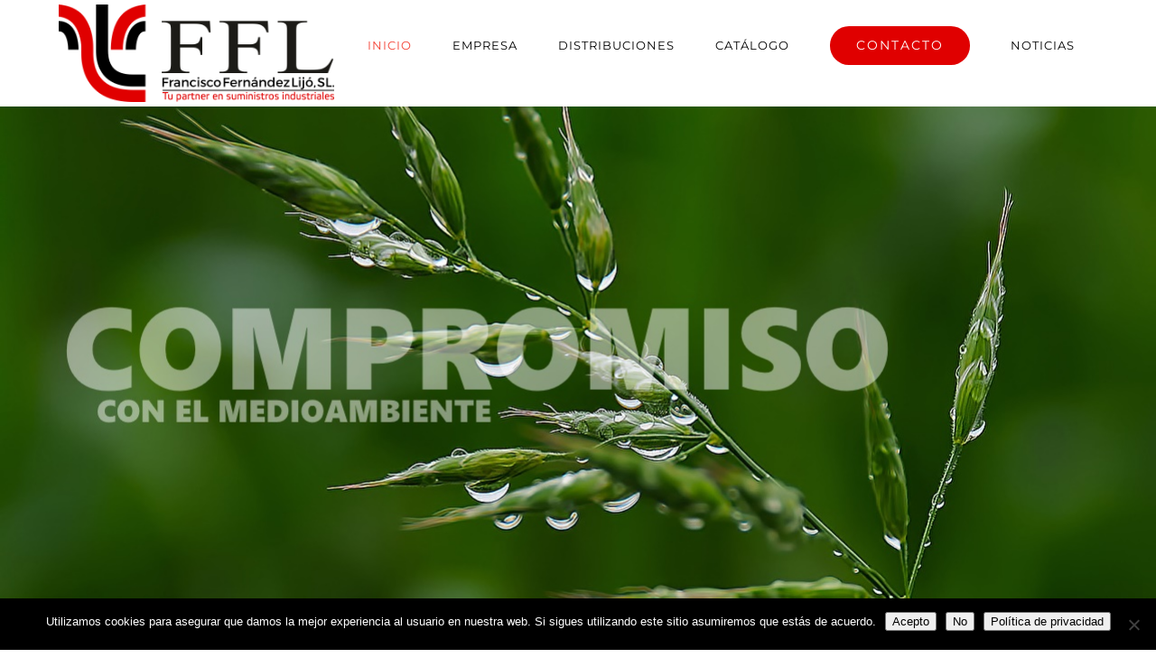

--- FILE ---
content_type: text/html; charset=UTF-8
request_url: https://fernandezlijo.com/
body_size: 18150
content:
<!DOCTYPE html>
<html class="avada-html-layout-wide" lang="es" prefix="og: http://ogp.me/ns# fb: http://ogp.me/ns/fb#">
<head>
	<meta http-equiv="X-UA-Compatible" content="IE=edge" />
	<meta http-equiv="Content-Type" content="text/html; charset=UTF-8"/>
	<meta name="viewport" content="width=device-width, initial-scale=1" />
	<title>Fernandez Lijo &#8211; Productos y Maquinaria para Limpieza Francisco Fernández Lijó, S.L.  Productos de limpieza, celulosas, dispensadores, papeleras, carros, lavanderia, higiene corporal y protección cutánea. Artículos de un solo uso. Maquinaria.</title>
<meta name='robots' content='max-image-preview:large' />
<link rel="alternate" type="application/rss+xml" title="Fernandez Lijo &raquo; Feed" href="https://fernandezlijo.com/feed/" />
<link rel="alternate" type="application/rss+xml" title="Fernandez Lijo &raquo; Feed de los comentarios" href="https://fernandezlijo.com/comments/feed/" />
					<link rel="shortcut icon" href="https://fernandezlijo.com/wp-content/uploads/2016/07/ico.png" type="image/x-icon" />
		
					<!-- For iPhone -->
			<link rel="apple-touch-icon" href="https://fernandezlijo.com/wp-content/uploads/2016/07/ico.png">
		
					<!-- For iPhone Retina display -->
			<link rel="apple-touch-icon" sizes="114x114" href="https://fernandezlijo.com/wp-content/uploads/2016/07/ico.png">
		
					<!-- For iPad -->
			<link rel="apple-touch-icon" sizes="72x72" href="https://fernandezlijo.com/wp-content/uploads/2016/07/ico.png">
		
					<!-- For iPad Retina display -->
			<link rel="apple-touch-icon" sizes="144x144" href="https://fernandezlijo.com/wp-content/uploads/2016/07/ico.png">
				<link rel="alternate" title="oEmbed (JSON)" type="application/json+oembed" href="https://fernandezlijo.com/wp-json/oembed/1.0/embed?url=https%3A%2F%2Ffernandezlijo.com%2F" />
<link rel="alternate" title="oEmbed (XML)" type="text/xml+oembed" href="https://fernandezlijo.com/wp-json/oembed/1.0/embed?url=https%3A%2F%2Ffernandezlijo.com%2F&#038;format=xml" />

		<meta property="og:title" content="INICIO"/>
		<meta property="og:type" content="article"/>
		<meta property="og:url" content="https://fernandezlijo.com/"/>
		<meta property="og:site_name" content="Fernandez Lijo"/>
		<meta property="og:description" content="Catálogo Especial COVID-19 Centros Educativos.
Pulse aqui puede descargar nuestro catálogo en formato pdf.
Preguntas y respuestas sobre las escuelas y la COVID-19 (who.int) 
Protocolo higienizacion y control Covid-19.
Aqui puede descargar nuestro protocolo en formato pdf. 
Catálogo Especial COVID-19.
Pulse aqui puede descargar nuestro catálogo en formato pdf.     
Te"/>

									<meta property="og:image" content="https://fernandezlijo.com/wp-content/uploads/2017/08/logo-3.png"/>
							<style id='wp-img-auto-sizes-contain-inline-css' type='text/css'>
img:is([sizes=auto i],[sizes^="auto," i]){contain-intrinsic-size:3000px 1500px}
/*# sourceURL=wp-img-auto-sizes-contain-inline-css */
</style>
<style id='wp-emoji-styles-inline-css' type='text/css'>

	img.wp-smiley, img.emoji {
		display: inline !important;
		border: none !important;
		box-shadow: none !important;
		height: 1em !important;
		width: 1em !important;
		margin: 0 0.07em !important;
		vertical-align: -0.1em !important;
		background: none !important;
		padding: 0 !important;
	}
/*# sourceURL=wp-emoji-styles-inline-css */
</style>
<style id='wp-block-library-inline-css' type='text/css'>
:root{--wp-block-synced-color:#7a00df;--wp-block-synced-color--rgb:122,0,223;--wp-bound-block-color:var(--wp-block-synced-color);--wp-editor-canvas-background:#ddd;--wp-admin-theme-color:#007cba;--wp-admin-theme-color--rgb:0,124,186;--wp-admin-theme-color-darker-10:#006ba1;--wp-admin-theme-color-darker-10--rgb:0,107,160.5;--wp-admin-theme-color-darker-20:#005a87;--wp-admin-theme-color-darker-20--rgb:0,90,135;--wp-admin-border-width-focus:2px}@media (min-resolution:192dpi){:root{--wp-admin-border-width-focus:1.5px}}.wp-element-button{cursor:pointer}:root .has-very-light-gray-background-color{background-color:#eee}:root .has-very-dark-gray-background-color{background-color:#313131}:root .has-very-light-gray-color{color:#eee}:root .has-very-dark-gray-color{color:#313131}:root .has-vivid-green-cyan-to-vivid-cyan-blue-gradient-background{background:linear-gradient(135deg,#00d084,#0693e3)}:root .has-purple-crush-gradient-background{background:linear-gradient(135deg,#34e2e4,#4721fb 50%,#ab1dfe)}:root .has-hazy-dawn-gradient-background{background:linear-gradient(135deg,#faaca8,#dad0ec)}:root .has-subdued-olive-gradient-background{background:linear-gradient(135deg,#fafae1,#67a671)}:root .has-atomic-cream-gradient-background{background:linear-gradient(135deg,#fdd79a,#004a59)}:root .has-nightshade-gradient-background{background:linear-gradient(135deg,#330968,#31cdcf)}:root .has-midnight-gradient-background{background:linear-gradient(135deg,#020381,#2874fc)}:root{--wp--preset--font-size--normal:16px;--wp--preset--font-size--huge:42px}.has-regular-font-size{font-size:1em}.has-larger-font-size{font-size:2.625em}.has-normal-font-size{font-size:var(--wp--preset--font-size--normal)}.has-huge-font-size{font-size:var(--wp--preset--font-size--huge)}.has-text-align-center{text-align:center}.has-text-align-left{text-align:left}.has-text-align-right{text-align:right}.has-fit-text{white-space:nowrap!important}#end-resizable-editor-section{display:none}.aligncenter{clear:both}.items-justified-left{justify-content:flex-start}.items-justified-center{justify-content:center}.items-justified-right{justify-content:flex-end}.items-justified-space-between{justify-content:space-between}.screen-reader-text{border:0;clip-path:inset(50%);height:1px;margin:-1px;overflow:hidden;padding:0;position:absolute;width:1px;word-wrap:normal!important}.screen-reader-text:focus{background-color:#ddd;clip-path:none;color:#444;display:block;font-size:1em;height:auto;left:5px;line-height:normal;padding:15px 23px 14px;text-decoration:none;top:5px;width:auto;z-index:100000}html :where(.has-border-color){border-style:solid}html :where([style*=border-top-color]){border-top-style:solid}html :where([style*=border-right-color]){border-right-style:solid}html :where([style*=border-bottom-color]){border-bottom-style:solid}html :where([style*=border-left-color]){border-left-style:solid}html :where([style*=border-width]){border-style:solid}html :where([style*=border-top-width]){border-top-style:solid}html :where([style*=border-right-width]){border-right-style:solid}html :where([style*=border-bottom-width]){border-bottom-style:solid}html :where([style*=border-left-width]){border-left-style:solid}html :where(img[class*=wp-image-]){height:auto;max-width:100%}:where(figure){margin:0 0 1em}html :where(.is-position-sticky){--wp-admin--admin-bar--position-offset:var(--wp-admin--admin-bar--height,0px)}@media screen and (max-width:600px){html :where(.is-position-sticky){--wp-admin--admin-bar--position-offset:0px}}

/*# sourceURL=wp-block-library-inline-css */
</style><link rel='stylesheet' id='wc-blocks-style-css' href='https://fernandezlijo.com/wp-content/plugins/woocommerce/assets/client/blocks/wc-blocks.css?ver=wc-10.3.6' type='text/css' media='all' />
<style id='global-styles-inline-css' type='text/css'>
:root{--wp--preset--aspect-ratio--square: 1;--wp--preset--aspect-ratio--4-3: 4/3;--wp--preset--aspect-ratio--3-4: 3/4;--wp--preset--aspect-ratio--3-2: 3/2;--wp--preset--aspect-ratio--2-3: 2/3;--wp--preset--aspect-ratio--16-9: 16/9;--wp--preset--aspect-ratio--9-16: 9/16;--wp--preset--color--black: #000000;--wp--preset--color--cyan-bluish-gray: #abb8c3;--wp--preset--color--white: #ffffff;--wp--preset--color--pale-pink: #f78da7;--wp--preset--color--vivid-red: #cf2e2e;--wp--preset--color--luminous-vivid-orange: #ff6900;--wp--preset--color--luminous-vivid-amber: #fcb900;--wp--preset--color--light-green-cyan: #7bdcb5;--wp--preset--color--vivid-green-cyan: #00d084;--wp--preset--color--pale-cyan-blue: #8ed1fc;--wp--preset--color--vivid-cyan-blue: #0693e3;--wp--preset--color--vivid-purple: #9b51e0;--wp--preset--gradient--vivid-cyan-blue-to-vivid-purple: linear-gradient(135deg,rgb(6,147,227) 0%,rgb(155,81,224) 100%);--wp--preset--gradient--light-green-cyan-to-vivid-green-cyan: linear-gradient(135deg,rgb(122,220,180) 0%,rgb(0,208,130) 100%);--wp--preset--gradient--luminous-vivid-amber-to-luminous-vivid-orange: linear-gradient(135deg,rgb(252,185,0) 0%,rgb(255,105,0) 100%);--wp--preset--gradient--luminous-vivid-orange-to-vivid-red: linear-gradient(135deg,rgb(255,105,0) 0%,rgb(207,46,46) 100%);--wp--preset--gradient--very-light-gray-to-cyan-bluish-gray: linear-gradient(135deg,rgb(238,238,238) 0%,rgb(169,184,195) 100%);--wp--preset--gradient--cool-to-warm-spectrum: linear-gradient(135deg,rgb(74,234,220) 0%,rgb(151,120,209) 20%,rgb(207,42,186) 40%,rgb(238,44,130) 60%,rgb(251,105,98) 80%,rgb(254,248,76) 100%);--wp--preset--gradient--blush-light-purple: linear-gradient(135deg,rgb(255,206,236) 0%,rgb(152,150,240) 100%);--wp--preset--gradient--blush-bordeaux: linear-gradient(135deg,rgb(254,205,165) 0%,rgb(254,45,45) 50%,rgb(107,0,62) 100%);--wp--preset--gradient--luminous-dusk: linear-gradient(135deg,rgb(255,203,112) 0%,rgb(199,81,192) 50%,rgb(65,88,208) 100%);--wp--preset--gradient--pale-ocean: linear-gradient(135deg,rgb(255,245,203) 0%,rgb(182,227,212) 50%,rgb(51,167,181) 100%);--wp--preset--gradient--electric-grass: linear-gradient(135deg,rgb(202,248,128) 0%,rgb(113,206,126) 100%);--wp--preset--gradient--midnight: linear-gradient(135deg,rgb(2,3,129) 0%,rgb(40,116,252) 100%);--wp--preset--font-size--small: 13px;--wp--preset--font-size--medium: 20px;--wp--preset--font-size--large: 36px;--wp--preset--font-size--x-large: 42px;--wp--preset--spacing--20: 0.44rem;--wp--preset--spacing--30: 0.67rem;--wp--preset--spacing--40: 1rem;--wp--preset--spacing--50: 1.5rem;--wp--preset--spacing--60: 2.25rem;--wp--preset--spacing--70: 3.38rem;--wp--preset--spacing--80: 5.06rem;--wp--preset--shadow--natural: 6px 6px 9px rgba(0, 0, 0, 0.2);--wp--preset--shadow--deep: 12px 12px 50px rgba(0, 0, 0, 0.4);--wp--preset--shadow--sharp: 6px 6px 0px rgba(0, 0, 0, 0.2);--wp--preset--shadow--outlined: 6px 6px 0px -3px rgb(255, 255, 255), 6px 6px rgb(0, 0, 0);--wp--preset--shadow--crisp: 6px 6px 0px rgb(0, 0, 0);}:where(.is-layout-flex){gap: 0.5em;}:where(.is-layout-grid){gap: 0.5em;}body .is-layout-flex{display: flex;}.is-layout-flex{flex-wrap: wrap;align-items: center;}.is-layout-flex > :is(*, div){margin: 0;}body .is-layout-grid{display: grid;}.is-layout-grid > :is(*, div){margin: 0;}:where(.wp-block-columns.is-layout-flex){gap: 2em;}:where(.wp-block-columns.is-layout-grid){gap: 2em;}:where(.wp-block-post-template.is-layout-flex){gap: 1.25em;}:where(.wp-block-post-template.is-layout-grid){gap: 1.25em;}.has-black-color{color: var(--wp--preset--color--black) !important;}.has-cyan-bluish-gray-color{color: var(--wp--preset--color--cyan-bluish-gray) !important;}.has-white-color{color: var(--wp--preset--color--white) !important;}.has-pale-pink-color{color: var(--wp--preset--color--pale-pink) !important;}.has-vivid-red-color{color: var(--wp--preset--color--vivid-red) !important;}.has-luminous-vivid-orange-color{color: var(--wp--preset--color--luminous-vivid-orange) !important;}.has-luminous-vivid-amber-color{color: var(--wp--preset--color--luminous-vivid-amber) !important;}.has-light-green-cyan-color{color: var(--wp--preset--color--light-green-cyan) !important;}.has-vivid-green-cyan-color{color: var(--wp--preset--color--vivid-green-cyan) !important;}.has-pale-cyan-blue-color{color: var(--wp--preset--color--pale-cyan-blue) !important;}.has-vivid-cyan-blue-color{color: var(--wp--preset--color--vivid-cyan-blue) !important;}.has-vivid-purple-color{color: var(--wp--preset--color--vivid-purple) !important;}.has-black-background-color{background-color: var(--wp--preset--color--black) !important;}.has-cyan-bluish-gray-background-color{background-color: var(--wp--preset--color--cyan-bluish-gray) !important;}.has-white-background-color{background-color: var(--wp--preset--color--white) !important;}.has-pale-pink-background-color{background-color: var(--wp--preset--color--pale-pink) !important;}.has-vivid-red-background-color{background-color: var(--wp--preset--color--vivid-red) !important;}.has-luminous-vivid-orange-background-color{background-color: var(--wp--preset--color--luminous-vivid-orange) !important;}.has-luminous-vivid-amber-background-color{background-color: var(--wp--preset--color--luminous-vivid-amber) !important;}.has-light-green-cyan-background-color{background-color: var(--wp--preset--color--light-green-cyan) !important;}.has-vivid-green-cyan-background-color{background-color: var(--wp--preset--color--vivid-green-cyan) !important;}.has-pale-cyan-blue-background-color{background-color: var(--wp--preset--color--pale-cyan-blue) !important;}.has-vivid-cyan-blue-background-color{background-color: var(--wp--preset--color--vivid-cyan-blue) !important;}.has-vivid-purple-background-color{background-color: var(--wp--preset--color--vivid-purple) !important;}.has-black-border-color{border-color: var(--wp--preset--color--black) !important;}.has-cyan-bluish-gray-border-color{border-color: var(--wp--preset--color--cyan-bluish-gray) !important;}.has-white-border-color{border-color: var(--wp--preset--color--white) !important;}.has-pale-pink-border-color{border-color: var(--wp--preset--color--pale-pink) !important;}.has-vivid-red-border-color{border-color: var(--wp--preset--color--vivid-red) !important;}.has-luminous-vivid-orange-border-color{border-color: var(--wp--preset--color--luminous-vivid-orange) !important;}.has-luminous-vivid-amber-border-color{border-color: var(--wp--preset--color--luminous-vivid-amber) !important;}.has-light-green-cyan-border-color{border-color: var(--wp--preset--color--light-green-cyan) !important;}.has-vivid-green-cyan-border-color{border-color: var(--wp--preset--color--vivid-green-cyan) !important;}.has-pale-cyan-blue-border-color{border-color: var(--wp--preset--color--pale-cyan-blue) !important;}.has-vivid-cyan-blue-border-color{border-color: var(--wp--preset--color--vivid-cyan-blue) !important;}.has-vivid-purple-border-color{border-color: var(--wp--preset--color--vivid-purple) !important;}.has-vivid-cyan-blue-to-vivid-purple-gradient-background{background: var(--wp--preset--gradient--vivid-cyan-blue-to-vivid-purple) !important;}.has-light-green-cyan-to-vivid-green-cyan-gradient-background{background: var(--wp--preset--gradient--light-green-cyan-to-vivid-green-cyan) !important;}.has-luminous-vivid-amber-to-luminous-vivid-orange-gradient-background{background: var(--wp--preset--gradient--luminous-vivid-amber-to-luminous-vivid-orange) !important;}.has-luminous-vivid-orange-to-vivid-red-gradient-background{background: var(--wp--preset--gradient--luminous-vivid-orange-to-vivid-red) !important;}.has-very-light-gray-to-cyan-bluish-gray-gradient-background{background: var(--wp--preset--gradient--very-light-gray-to-cyan-bluish-gray) !important;}.has-cool-to-warm-spectrum-gradient-background{background: var(--wp--preset--gradient--cool-to-warm-spectrum) !important;}.has-blush-light-purple-gradient-background{background: var(--wp--preset--gradient--blush-light-purple) !important;}.has-blush-bordeaux-gradient-background{background: var(--wp--preset--gradient--blush-bordeaux) !important;}.has-luminous-dusk-gradient-background{background: var(--wp--preset--gradient--luminous-dusk) !important;}.has-pale-ocean-gradient-background{background: var(--wp--preset--gradient--pale-ocean) !important;}.has-electric-grass-gradient-background{background: var(--wp--preset--gradient--electric-grass) !important;}.has-midnight-gradient-background{background: var(--wp--preset--gradient--midnight) !important;}.has-small-font-size{font-size: var(--wp--preset--font-size--small) !important;}.has-medium-font-size{font-size: var(--wp--preset--font-size--medium) !important;}.has-large-font-size{font-size: var(--wp--preset--font-size--large) !important;}.has-x-large-font-size{font-size: var(--wp--preset--font-size--x-large) !important;}
/*# sourceURL=global-styles-inline-css */
</style>

<style id='classic-theme-styles-inline-css' type='text/css'>
/*! This file is auto-generated */
.wp-block-button__link{color:#fff;background-color:#32373c;border-radius:9999px;box-shadow:none;text-decoration:none;padding:calc(.667em + 2px) calc(1.333em + 2px);font-size:1.125em}.wp-block-file__button{background:#32373c;color:#fff;text-decoration:none}
/*# sourceURL=/wp-includes/css/classic-themes.min.css */
</style>
<link rel='stylesheet' id='contact-form-7-css' href='https://fernandezlijo.com/wp-content/plugins/contact-form-7/includes/css/styles.css?ver=6.1.4' type='text/css' media='all' />
<link rel='stylesheet' id='cookie-notice-front-css' href='https://fernandezlijo.com/wp-content/plugins/cookie-notice/css/front.min.css?ver=2.5.10' type='text/css' media='all' />
<style id='woocommerce-inline-inline-css' type='text/css'>
.woocommerce form .form-row .required { visibility: visible; }
/*# sourceURL=woocommerce-inline-inline-css */
</style>
<link rel='stylesheet' id='brands-styles-css' href='https://fernandezlijo.com/wp-content/plugins/woocommerce/assets/css/brands.css?ver=10.3.6' type='text/css' media='all' />
<link rel='stylesheet' id='avada-stylesheet-css' href='https://fernandezlijo.com/wp-content/themes/Serboweb/assets/css/style.min.css?ver=5.7.1' type='text/css' media='all' />
<link rel='stylesheet' id='fusion-dynamic-css-css' href='https://fernandezlijo.com/wp-content/uploads/fusion-styles/df08c7718e4a334b281c089b29cda3bb.min.css?ver=6.9' type='text/css' media='all' />
<script type="text/javascript" id="cookie-notice-front-js-before">
/* <![CDATA[ */
var cnArgs = {"ajaxUrl":"https:\/\/fernandezlijo.com\/wp-admin\/admin-ajax.php","nonce":"82ad79c635","hideEffect":"fade","position":"bottom","onScroll":false,"onScrollOffset":100,"onClick":false,"cookieName":"cookie_notice_accepted","cookieTime":2592000,"cookieTimeRejected":2592000,"globalCookie":false,"redirection":false,"cache":true,"revokeCookies":false,"revokeCookiesOpt":"automatic"};

//# sourceURL=cookie-notice-front-js-before
/* ]]> */
</script>
<script type="text/javascript" src="https://fernandezlijo.com/wp-content/plugins/cookie-notice/js/front.min.js?ver=2.5.10" id="cookie-notice-front-js"></script>
<script type="text/javascript" src="https://fernandezlijo.com/wp-includes/js/jquery/jquery.min.js?ver=3.7.1" id="jquery-core-js"></script>
<script type="text/javascript" src="https://fernandezlijo.com/wp-includes/js/jquery/jquery-migrate.min.js?ver=3.4.1" id="jquery-migrate-js"></script>
<script type="text/javascript" src="https://fernandezlijo.com/wp-content/plugins/woocommerce/assets/js/jquery-blockui/jquery.blockUI.min.js?ver=2.7.0-wc.10.3.6" id="wc-jquery-blockui-js" defer="defer" data-wp-strategy="defer"></script>
<script type="text/javascript" id="wc-add-to-cart-js-extra">
/* <![CDATA[ */
var wc_add_to_cart_params = {"ajax_url":"/wp-admin/admin-ajax.php","wc_ajax_url":"/?wc-ajax=%%endpoint%%","i18n_view_cart":"Ver carrito","cart_url":"https://fernandezlijo.com/?page_id=7","is_cart":"","cart_redirect_after_add":"no"};
//# sourceURL=wc-add-to-cart-js-extra
/* ]]> */
</script>
<script type="text/javascript" src="https://fernandezlijo.com/wp-content/plugins/woocommerce/assets/js/frontend/add-to-cart.min.js?ver=10.3.6" id="wc-add-to-cart-js" defer="defer" data-wp-strategy="defer"></script>
<script type="text/javascript" src="https://fernandezlijo.com/wp-content/plugins/woocommerce/assets/js/js-cookie/js.cookie.min.js?ver=2.1.4-wc.10.3.6" id="wc-js-cookie-js" defer="defer" data-wp-strategy="defer"></script>
<script type="text/javascript" id="woocommerce-js-extra">
/* <![CDATA[ */
var woocommerce_params = {"ajax_url":"/wp-admin/admin-ajax.php","wc_ajax_url":"/?wc-ajax=%%endpoint%%","i18n_password_show":"Mostrar contrase\u00f1a","i18n_password_hide":"Ocultar contrase\u00f1a"};
//# sourceURL=woocommerce-js-extra
/* ]]> */
</script>
<script type="text/javascript" src="https://fernandezlijo.com/wp-content/plugins/woocommerce/assets/js/frontend/woocommerce.min.js?ver=10.3.6" id="woocommerce-js" defer="defer" data-wp-strategy="defer"></script>
<link rel="https://api.w.org/" href="https://fernandezlijo.com/wp-json/" /><link rel="alternate" title="JSON" type="application/json" href="https://fernandezlijo.com/wp-json/wp/v2/pages/885" /><link rel="EditURI" type="application/rsd+xml" title="RSD" href="https://fernandezlijo.com/xmlrpc.php?rsd" />
<meta name="generator" content="WordPress 6.9" />
<meta name="generator" content="WooCommerce 10.3.6" />
<link rel="canonical" href="https://fernandezlijo.com/" />
<link rel='shortlink' href='https://fernandezlijo.com/' />
	<noscript><style>.woocommerce-product-gallery{ opacity: 1 !important; }</style></noscript>
					<style type="text/css" id="wp-custom-css">
			.site-title .logo {
  max-width: 100px;
  max-height: 100px;
}		</style>
		
		
	<script type="text/javascript">
		var doc = document.documentElement;
		doc.setAttribute('data-useragent', navigator.userAgent);
	</script>

	</head>

<body class="home wp-singular page-template page-template-100-width page-template-100-width-php page page-id-885 wp-theme-Serboweb theme-Serboweb cookies-not-set woocommerce-no-js fusion-image-hovers fusion-body ltr fusion-sticky-header no-mobile-sticky-header no-mobile-slidingbar no-mobile-totop fusion-disable-outline mobile-logo-pos-left layout-wide-mode fusion-top-header menu-text-align-center fusion-woo-product-design-classic fusion-woocommerce-equal-heights mobile-menu-design-modern fusion-show-pagination-text fusion-header-layout-v1 avada-responsive avada-footer-fx-none fusion-search-form-classic fusion-avatar-square">
	<a class="skip-link screen-reader-text" href="#content">Saltar al contenido</a>
	
			<div id="wrapper" class="">
		<div id="home" style="position:relative;top:-1px;"></div>
		
			<header class="fusion-header-wrapper">
				<div class="fusion-header-v1 fusion-logo-left fusion-sticky-menu- fusion-sticky-logo-1 fusion-mobile-logo-1  fusion-mobile-menu-design-modern">
					<div class="fusion-header-sticky-height"></div>
<div class="fusion-header">
	<div class="fusion-row">
					<div class="fusion-logo-background"><div class="fusion-logo" data-margin-top="5px" data-margin-bottom="5px" data-margin-left="5px" data-margin-right="5px">
			<a class="fusion-logo-link"  href="https://fernandezlijo.com/" >

						<!-- standard logo -->
			<img src="https://fernandezlijo.com/wp-content/uploads/2017/08/logo-3.png" srcset="https://fernandezlijo.com/wp-content/uploads/2017/08/logo-3.png 1x, https://fernandezlijo.com/wp-content/uploads/2017/08/logo-3.png 2x" width="332" height="118" style="max-height:118px;height:auto;" alt="Fernandez Lijo Logo" retina_logo_url="https://fernandezlijo.com/wp-content/uploads/2017/08/logo-3.png" class="fusion-standard-logo" />

											<!-- mobile logo -->
				<img src="https://fernandezlijo.com/wp-content/uploads/2017/08/logo-3.png" srcset="https://fernandezlijo.com/wp-content/uploads/2017/08/logo-3.png 1x, https://fernandezlijo.com/wp-content/uploads/2017/08/logo-3.png 2x" width="332" height="118" style="max-height:118px;height:auto;" alt="Fernandez Lijo Logo" retina_logo_url="https://fernandezlijo.com/wp-content/uploads/2017/08/logo-3.png" class="fusion-mobile-logo" />
			
											<!-- sticky header logo -->
				<img src="https://fernandezlijo.com/wp-content/uploads/2017/08/logo-3.png" srcset="https://fernandezlijo.com/wp-content/uploads/2017/08/logo-3.png 1x, https://fernandezlijo.com/wp-content/uploads/2017/08/logo-3.png 2x" width="332" height="118" style="max-height:118px;height:auto;" alt="Fernandez Lijo Logo" retina_logo_url="https://fernandezlijo.com/wp-content/uploads/2017/08/logo-3.png" class="fusion-sticky-logo" />
					</a>
		</div></div>		<nav class="fusion-main-menu" aria-label="Main Menu"><ul role="menubar" id="menu-main-menu" class="fusion-menu"><li  id="menu-item-893"  class="menu-item menu-item-type-post_type menu-item-object-page menu-item-home current-menu-item page_item page-item-885 current_page_item menu-item-893"  data-item-id="893"><a  href="https://fernandezlijo.com/" class="fusion-bar-highlight" role="menuitem"><span class="menu-text">INICIO</span></a></li><li  id="menu-item-892"  class="menu-item menu-item-type-post_type menu-item-object-page menu-item-892"  data-item-id="892"><a  href="https://fernandezlijo.com/empresa/" class="fusion-bar-highlight" role="menuitem"><span class="menu-text">EMPRESA</span></a></li><li  id="menu-item-2688"  class="menu-item menu-item-type-post_type menu-item-object-page menu-item-2688"  data-item-id="2688"><a  href="https://fernandezlijo.com/distribuciones/" class="fusion-bar-highlight" role="menuitem"><span class="menu-text">DISTRIBUCIONES</span></a></li><li  id="menu-item-907"  class="menu-item menu-item-type-post_type menu-item-object-page menu-item-907"  data-item-id="907"><a  href="https://fernandezlijo.com/catalogo/" class="fusion-bar-highlight" role="menuitem"><span class="menu-text">CATÁLOGO</span></a></li><li  id="menu-item-894"  class="menu-item menu-item-type-post_type menu-item-object-page menu-item-894 fusion-menu-item-button"  data-item-id="894"><a  href="https://fernandezlijo.com/contacto/" class="fusion-bar-highlight" role="menuitem"><span class="menu-text fusion-button button-default button-large">CONTACTO</span></a></li><li  id="menu-item-890"  class="menu-item menu-item-type-post_type menu-item-object-page menu-item-890"  data-item-id="890"><a  href="https://fernandezlijo.com/noticias/" class="fusion-bar-highlight" role="menuitem"><span class="menu-text">NOTICIAS</span></a></li></ul></nav>	<div class="fusion-mobile-menu-icons">
							<a href="#" class="fusion-icon fusion-icon-bars" aria-label="Alternar menú móvil" aria-expanded="false"></a>
		
		
		
			</div>
	
<nav class="fusion-mobile-nav-holder fusion-mobile-menu-text-align-left"></nav>

					</div>
</div>
				</div>
				<div class="fusion-clearfix"></div>
			</header>
					
		
		<div id="sliders-container">
			<div id="fusion-slider-22" class="fusion-slider-container fusion-slider-885" style="height:700px;max-width:100%;">
	<style type="text/css" scoped="scoped">
		#fusion-slider-22 .flex-direction-nav a {width:63px;height:63px;line-height:63px;font-size:25px;}	</style>
	<div class="fusion-slider-loading">Loading...</div>
	<div class="tfs-slider flexslider main-flex" style="max-width:100%;" data-slider_width="100%" data-slider_height="700px" data-slider_content_width="700px" data-full_screen="1" data-parallax="1" data-nav_arrows="1" data-nav_box_width="63px" data-nav_box_height="63px" data-nav_arrow_size="25px" data-autoplay="1" data-loop="1" data-animation="slide" data-slideshow_speed="5000" data-animation_speed="600" data-typo_sensitivity="1.5" data-typo_factor="1.5" data-slider_indicator="" data-slider_indicator_color="#ffffff" data-orderby="date" data-order="DESC" data-slider_id="22" >
		<ul class="slides" style=";">
															<li data-mute="yes" data-loop="yes" data-autoplay="yes">
					<div class="slide-content-container slide-content-left" style="display: none;">
						<div class="slide-content" style="max-width:700px">
																													<div class="buttons" >
																										</div>
													</div>
					</div>
																									<div class="background background-image" style="background-image: url(https://fernandezlijo.com/wp-content/uploads/2016/03/348385-admin.jpg);max-width:100%;height:700px;filter: progid:DXImageTransform.Microsoft.AlphaImageLoader(src='https://fernandezlijo.com/wp-content/uploads/2016/03/348385-admin.jpg', sizingMethod='scale');-ms-filter:'progid:DXImageTransform.Microsoft.AlphaImageLoader(src='https://fernandezlijo.com/wp-content/uploads/2016/03/348385-admin.jpg', sizingMethod='scale')';" data-imgwidth="1279">
																																				</div>
				</li>
															<li data-mute="yes" data-loop="yes" data-autoplay="yes">
					<div class="slide-content-container slide-content-left" style="display: none;">
						<div class="slide-content" style="max-width:700px">
																											</div>
					</div>
																									<div class="background background-image" style="background-image: url(https://fernandezlijo.com/wp-content/uploads/2016/05/nave-industrial-columnas-para-rodaje.jpg);max-width:100%;height:700px;filter: progid:DXImageTransform.Microsoft.AlphaImageLoader(src='https://fernandezlijo.com/wp-content/uploads/2016/05/nave-industrial-columnas-para-rodaje.jpg', sizingMethod='scale');-ms-filter:'progid:DXImageTransform.Microsoft.AlphaImageLoader(src='https://fernandezlijo.com/wp-content/uploads/2016/05/nave-industrial-columnas-para-rodaje.jpg', sizingMethod='scale')';" data-imgwidth="1198">
																																				</div>
				</li>
															<li data-mute="yes" data-loop="yes" data-autoplay="yes">
					<div class="slide-content-container slide-content-center" style="display: none;">
						<div class="slide-content" style="max-width:700px">
															<div class="heading ">
									<div class="fusion-title-sc-wrapper" style="">
										<div class="fusion-title title fusion-sep-none fusion-title-center fusion-title-size-four" style="margin-top:0px;margin-bottom:0px;"><h4 class="title-heading-center" style="color:#ffffff00;font-size:60px;line-height:72px;">LIMPIEZA DE CALIDAD</h4></div>									</div>
								</div>
																													<div class="buttons" >
																										</div>
													</div>
					</div>
																									<div class="background background-image" style="background-image: url(https://fernandezlijo.com/wp-content/uploads/2016/05/Hospital-Healthcare-Janitorial-Cleaning-Service-1.jpeg);max-width:100%;height:700px;filter: progid:DXImageTransform.Microsoft.AlphaImageLoader(src='https://fernandezlijo.com/wp-content/uploads/2016/05/Hospital-Healthcare-Janitorial-Cleaning-Service-1.jpeg', sizingMethod='scale');-ms-filter:'progid:DXImageTransform.Microsoft.AlphaImageLoader(src='https://fernandezlijo.com/wp-content/uploads/2016/05/Hospital-Healthcare-Janitorial-Cleaning-Service-1.jpeg', sizingMethod='scale')';" data-imgwidth="1341">
																																				</div>
				</li>
															<li data-mute="yes" data-loop="yes" data-autoplay="yes">
					<div class="slide-content-container slide-content-center" style="display: none;">
						<div class="slide-content" style="max-width:700px">
															<div class="heading ">
									<div class="fusion-title-sc-wrapper" style="">
										<div class="fusion-title title fusion-sep-none fusion-title-center fusion-title-size-two" style="margin-top:0px;margin-bottom:0px;"><h2 class="title-heading-center" style="color:#fff;font-size:60px;line-height:72px;">&nbsp;</h2></div>									</div>
								</div>
																													<div class="buttons" >
																										</div>
													</div>
					</div>
																									<div class="background background-image" style="background-image: url(https://fernandezlijo.com/wp-content/uploads/2016/05/bigstock-149724308.jpg);max-width:100%;height:700px;filter: progid:DXImageTransform.Microsoft.AlphaImageLoader(src='https://fernandezlijo.com/wp-content/uploads/2016/05/bigstock-149724308.jpg', sizingMethod='scale');-ms-filter:'progid:DXImageTransform.Microsoft.AlphaImageLoader(src='https://fernandezlijo.com/wp-content/uploads/2016/05/bigstock-149724308.jpg', sizingMethod='scale')';" data-imgwidth="2800">
																																				</div>
				</li>
															<li data-mute="yes" data-loop="yes" data-autoplay="yes">
					<div class="slide-content-container slide-content-center" style="display: none;">
						<div class="slide-content" style="max-width:700px">
															<div class="heading ">
									<div class="fusion-title-sc-wrapper" style="">
										<div class="fusion-title title fusion-sep-none fusion-title-center fusion-title-size-two" style="margin-top:0px;margin-bottom:0px;"><h2 class="title-heading-center" style="color:#fff;font-size:60px;line-height:72px;">&nbsp;</h2></div>									</div>
								</div>
																													<div class="buttons" >
																										</div>
													</div>
					</div>
																									<div class="background background-image" style="background-image: url(https://fernandezlijo.com/wp-content/uploads/2016/04/CEIN12-1.png);max-width:100%;height:700px;filter: progid:DXImageTransform.Microsoft.AlphaImageLoader(src='https://fernandezlijo.com/wp-content/uploads/2016/04/CEIN12-1.png', sizingMethod='scale');-ms-filter:'progid:DXImageTransform.Microsoft.AlphaImageLoader(src='https://fernandezlijo.com/wp-content/uploads/2016/04/CEIN12-1.png', sizingMethod='scale')';" data-imgwidth="2000">
																																				</div>
				</li>
															<li data-mute="yes" data-loop="yes" data-autoplay="yes">
					<div class="slide-content-container slide-content-center" style="display: none;">
						<div class="slide-content" style="max-width:700px">
															<div class="heading ">
									<div class="fusion-title-sc-wrapper" style="">
										<div class="fusion-title title fusion-sep-none fusion-title-center fusion-title-size-two" style="margin-top:0px;margin-bottom:0px;"><h2 class="title-heading-center" style="color:#fff;font-size:60px;line-height:72px;">&nbsp;</h2></div>									</div>
								</div>
																													<div class="buttons" >
																										</div>
													</div>
					</div>
																									<div class="background background-image" style="background-image: url(https://fernandezlijo.com/wp-content/uploads/2019/08/lavandería.jpg);max-width:100%;height:700px;filter: progid:DXImageTransform.Microsoft.AlphaImageLoader(src='https://fernandezlijo.com/wp-content/uploads/2019/08/lavandería.jpg', sizingMethod='scale');-ms-filter:'progid:DXImageTransform.Microsoft.AlphaImageLoader(src='https://fernandezlijo.com/wp-content/uploads/2019/08/lavandería.jpg', sizingMethod='scale')';" data-imgwidth="1252">
																																				</div>
				</li>
					</ul>
	</div>
</div>
		</div>
				
		
									
				<main id="main" role="main" class="clearfix width-100" style="padding-left:15px;padding-right:15px">
			<div class="fusion-row" style="max-width:100%;">
<section id="content" class="full-width">
					<div id="post-885" class="post-885 page type-page status-publish hentry">
			<span class="entry-title rich-snippet-hidden">INICIO</span><span class="vcard rich-snippet-hidden"><span class="fn"><a href="https://fernandezlijo.com/author/admin/" title="Entradas de admin" rel="author">admin</a></span></span><span class="updated rich-snippet-hidden">2024-05-02T12:14:08+02:00</span>						<div class="post-content">
				<div class="fusion-fullwidth fullwidth-box nonhundred-percent-fullwidth non-hundred-percent-height-scrolling"  style='background-color: rgba(255,255,255,0);background-position: center center;background-repeat: no-repeat;padding-top:0px;padding-right:50px;padding-bottom:0px;padding-left:50px;margin-top: 25px;'><div class="fusion-builder-row fusion-row "><div  class="fusion-layout-column fusion_builder_column fusion_builder_column_1_2  fusion-one-half fusion-column-first 1_2"  style='margin-top:0px;margin-bottom:0px;width:50%;width:calc(50% - ( ( 4% ) * 0.5 ) );margin-right: 4%;'>
					<div class="fusion-column-wrapper" style="padding: 0px 0px 0px 0px;background-position:left top;background-repeat:no-repeat;-webkit-background-size:cover;-moz-background-size:cover;-o-background-size:cover;background-size:cover;"  data-bg-url="">
						<br><br><br><div class="imageframe-align-center"><span class="fusion-imageframe imageframe-none imageframe-1 hover-type-zoomin"><img loading="lazy" decoding="async" src="https://fernandezlijo.com/wp-content/uploads/2021/09/COVID19_educa.jpg" width="250" height="167" alt="" title="COVID19_educa" class="img-responsive wp-image-2907" srcset="https://fernandezlijo.com/wp-content/uploads/2021/09/COVID19_educa-200x134.jpg 200w, https://fernandezlijo.com/wp-content/uploads/2021/09/COVID19_educa.jpg 250w" sizes="auto, (max-width: 800px) 100vw, 250px" /></span></div><br><br><br><div class="imageframe-align-center"><span class="fusion-imageframe imageframe-none imageframe-2 hover-type-zoomin"><img fetchpriority="high" decoding="async" src="https://fernandezlijo.com/wp-content/uploads/2020/06/covid19.jpg" width="230" height="219" alt="" title="covid19" class="img-responsive wp-image-2886" srcset="https://fernandezlijo.com/wp-content/uploads/2020/06/covid19-200x190.jpg 200w, https://fernandezlijo.com/wp-content/uploads/2020/06/covid19.jpg 230w" sizes="(max-width: 800px) 100vw, 230px" /></span></div><div class="fusion-clearfix"></div>

					</div>
				</div><div  class="fusion-layout-column fusion_builder_column fusion_builder_column_1_2  fusion-one-half fusion-column-last 1_2"  style='margin-top:0px;margin-bottom:0px;width:50%;width:calc(50% - ( ( 4% ) * 0.5 ) );'>
					<div class="fusion-column-wrapper" style="padding: 0px 0px 0px 0px;background-position:left top;background-repeat:no-repeat;-webkit-background-size:cover;-moz-background-size:cover;-o-background-size:cover;background-size:cover;"  data-bg-url="">
						<div class="fusion-text"><h4>Catálogo Especial COVID-19 Centros Educativos.</h4>
<h6><a href="https://fernandezlijo.com/wp-content/uploads/2021/09/FFL-Catalogo-especial-COVID-19-Centros-Educativos.pdf">Pulse aqui puede descargar nuestro catálogo en formato pdf.</a></h6>
<p><a href="https://www.who.int/es/emergencies/diseases/novel-coronavirus-2019/question-and-answers-hub/q-a-detail/q-a-schools-and-covid-19">Preguntas y respuestas sobre las escuelas y la COVID-19 (who.int)</a></p>
</div><div class="fusion-text"><h4>Protocolo higienizacion y control Covid-19.</h4>
<h6><a href="https://fernandezlijo.com/wp-content/uploads/2020/06/Dossier-FFL-covid19.pdf">Aqui puede descargar nuestro protocolo en formato pdf.</a></h6>
</div><div class="fusion-text"><h4>Catálogo Especial COVID-19.</h4>
<h6><a href="https://fernandezlijo.com/wp-content/uploads/2020/10/FFL-Catalogo-especial-COVID-19.pdf">Pulse aqui puede descargar nuestro catálogo en formato pdf.</a></h6>
</div><div class="fusion-clearfix"></div>

					</div>
				</div></div></div><div class="fusion-fullwidth fullwidth-box nonhundred-percent-fullwidth non-hundred-percent-height-scrolling"  style='background-color: rgba(255,255,255,0);background-position: center center;background-repeat: no-repeat;padding-top:0px;padding-right:50px;padding-bottom:0px;padding-left:50px;margin-top: 25px;'><div class="fusion-builder-row fusion-row "><div  class="fusion-layout-column fusion_builder_column fusion_builder_column_1_2  fusion-one-half fusion-column-first 1_2"  style='margin-top:0px;margin-bottom:0px;width:50%;width:calc(50% - ( ( 4% ) * 0.5 ) );margin-right: 4%;'>
					<div class="fusion-column-wrapper" style="padding: 0px 0px 0px 0px;background-position:left top;background-repeat:no-repeat;-webkit-background-size:cover;-moz-background-size:cover;-o-background-size:cover;background-size:cover;"  data-bg-url="">
						<div class="imageframe-align-center"><span class="fusion-imageframe imageframe-none imageframe-3 hover-type-zoomin"><img loading="lazy" decoding="async" src="https://fernandezlijo.com/wp-content/uploads/2019/09/listeria-300x300.jpg" width="300" height="300" alt="" title="Bacterium Listeria monocytogenes" class="img-responsive wp-image-2833" srcset="https://fernandezlijo.com/wp-content/uploads/2019/09/listeria-200x200.jpg 200w, https://fernandezlijo.com/wp-content/uploads/2019/09/listeria.jpg 355w" sizes="auto, (max-width: 800px) 100vw, 300px" /></span></div><div class="fusion-clearfix"></div>

					</div>
				</div><div  class="fusion-layout-column fusion_builder_column fusion_builder_column_1_2  fusion-one-half fusion-column-last 1_2"  style='margin-top:0px;margin-bottom:0px;width:50%;width:calc(50% - ( ( 4% ) * 0.5 ) );'>
					<div class="fusion-column-wrapper" style="padding: 0px 0px 0px 0px;background-position:left top;background-repeat:no-repeat;-webkit-background-size:cover;-moz-background-size:cover;-o-background-size:cover;background-size:cover;"  data-bg-url="">
						<div class="fusion-text"><h4>Te ayudamos a prevenir y eliminar la Listeria.</h4>
<h6>Contamos con un equipo de profesionales que te asesoraran sobre planes específicos de actuación y el uso correcto de nuestros desinfectantes y biocidas efectivos frente a la Listeria Monocytogenes.</h6>
</div><div class="fusion-clearfix"></div>

					</div>
				</div></div></div><div class="fusion-fullwidth fullwidth-box hundred-percent-fullwidth non-hundred-percent-height-scrolling fusion-equal-height-columns"  style='background-color: rgba(255,255,255,0);background-position: left top;background-repeat: no-repeat;padding-top:50px;padding-right:50px;padding-bottom:55px;padding-left:50px;border-top-width:0px;border-bottom-width:0px;border-color:#eae9e9;border-top-style:solid;border-bottom-style:solid;'><div class="fusion-builder-row fusion-row "><div  class="fusion-layout-column fusion_builder_column fusion_builder_column_1_2  fusion-one-half fusion-column-first 1_2"  style='margin-top:0px;margin-bottom:0px;width:48%; margin-right: 4%;'>
					<div class="fusion-column-wrapper" style="padding: 0px 40px 50px 0px;background-position:left top;background-repeat:no-repeat;-webkit-background-size:cover;-moz-background-size:cover;-o-background-size:cover;background-size:cover;"  data-bg-url="">
						<div class="fusion-column-content-centered"><div class="fusion-column-content"><div class="imageframe-align-center"><span class="fusion-imageframe imageframe-none imageframe-4 hover-type-none"><img loading="lazy" decoding="async" src="https://fernandezlijo.com/wp-content/uploads/2019/07/P1022641-257x300.jpg" width="257" height="300" alt="" title="P1022641" class="img-responsive wp-image-2655" srcset="https://fernandezlijo.com/wp-content/uploads/2019/07/P1022641-200x233.jpg 200w, https://fernandezlijo.com/wp-content/uploads/2019/07/P1022641-400x467.jpg 400w, https://fernandezlijo.com/wp-content/uploads/2019/07/P1022641-600x700.jpg 600w, https://fernandezlijo.com/wp-content/uploads/2019/07/P1022641-800x933.jpg 800w, https://fernandezlijo.com/wp-content/uploads/2019/07/P1022641-1200x1400.jpg 1200w, https://fernandezlijo.com/wp-content/uploads/2019/07/P1022641.jpg 1537w" sizes="auto, (max-width: 800px) 100vw, 1200px" /></span></div><div class="fusion-text"><blockquote>
<p>Francisco Fernández Lijo una solución para cada necesidad</p>
</blockquote>
</div></div></div><div class="fusion-clearfix"></div>

					</div>
				</div><div  class="fusion-layout-column fusion_builder_column fusion_builder_column_1_2  fusion-one-half fusion-column-last 1_2"  style='margin-top:0px;margin-bottom:0px;width:48%'>
					<div class="fusion-column-wrapper" style="padding: 0px 0px 50px 0px;background-position:left top;background-repeat:no-repeat;-webkit-background-size:cover;-moz-background-size:cover;-o-background-size:cover;background-size:cover;"  data-bg-url="">
						<div class="fusion-column-content-centered"><div class="fusion-column-content"><div class="fusion-text"><h4 style="text-align: left;">Suministros Industriales</h4>
</div><div class="fusion-sep-clear"></div><div class="fusion-separator fusion-full-width-sep sep-none" style="margin-left: auto;margin-right: auto;margin-top:;"></div><div class="fusion-sep-clear"></div><div class="fusion-separator fusion-full-width-sep sep-none" style="margin-left: auto;margin-right: auto;margin-top:;"></div><div class="fusion-text"><p>Productos de limpieza, celulosas, dispensadores, papeleras, carros, lavanderia, higiene corporal y protección cutánea. Artículos de un solo uso. Maquinaria.</p>
<p>Francisco Fernández Lijo, SL. es una empresa de distribución de productos químicos de limpieza e higiene industrial fundada en el año 1985, que desarrolla su actividad en la Comunidad Gallega, Asturias y León.</p>
<p>Tiene certificado su Sistema de Gestión de Calidad desde el año 1.999 según la norma ISO 9001:2015 por AENOR, con el compromiso que ello supone con la calidad de servicio y permanente satisfacción del cliente.</p>
</div><div class="fusion-sep-clear"></div><div class="fusion-separator fusion-full-width-sep sep-none" style="margin-left: auto;margin-right: auto;margin-top:20px;"></div><div class="fusion-button-wrapper"><style type="text/css" scoped="scoped">.fusion-button.button-1 .fusion-button-text, .fusion-button.button-1 i {color:#000000;}.fusion-button.button-1 {border-width:1px;border-color:#000000;}.fusion-button.button-1 .fusion-button-icon-divider{border-color:#000000;}.fusion-button.button-1:hover .fusion-button-text, .fusion-button.button-1:hover i,.fusion-button.button-1:focus .fusion-button-text, .fusion-button.button-1:focus i,.fusion-button.button-1:active .fusion-button-text, .fusion-button.button-1:active{color:#ffffff;}.fusion-button.button-1:hover, .fusion-button.button-1:focus, .fusion-button.button-1:active{border-width:1px;border-color:#ffffff;}.fusion-button.button-1:hover .fusion-button-icon-divider, .fusion-button.button-1:hover .fusion-button-icon-divider, .fusion-button.button-1:active .fusion-button-icon-divider{border-color:#ffffff;}.fusion-button.button-1{background: #ffffff;}.fusion-button.button-1:hover,.button-1:focus,.fusion-button.button-1:active{background: #e00000;}.fusion-button.button-1{width:auto;}</style><a class="fusion-button button-flat fusion-button-pill button-large button-custom button-1" target="_self" href="https://fernandezlijo.com/empresa/"><span class="fusion-button-text">Leer más</span></a></div></div></div><div class="fusion-clearfix"></div>

					</div>
				</div></div></div><div class="fusion-fullwidth fullwidth-box nonhundred-percent-fullwidth non-hundred-percent-height-scrolling"  style='background-color: #d8d8d8;background-position: center center;background-repeat: no-repeat;padding-top:100px;padding-right:50px;padding-bottom:150px;padding-left:50px;border-top-width:0px;border-bottom-width:0px;border-color:#eae9e9;border-top-style:solid;border-bottom-style:solid;'><div class="fusion-builder-row fusion-row "><div  class="fusion-layout-column fusion_builder_column fusion_builder_column_1_6  fusion-one-sixth fusion-column-first fusion-no-small-visibility 1_6"  style='margin-top:0px;margin-bottom:0px;width:13.3333%; margin-right: 4%;'>
					<div class="fusion-column-wrapper" style="padding: 0px 0px 0px 0px;background-position:left top;background-repeat:no-repeat;-webkit-background-size:cover;-moz-background-size:cover;-o-background-size:cover;background-size:cover;"  data-bg-url="">
						<div class="fusion-clearfix"></div>

					</div>
				</div><div  class="fusion-layout-column fusion_builder_column fusion_builder_column_2_3  fusion-two-third 2_3"  style='margin-top:0px;margin-bottom:0px;width:65.3333%; margin-right: 4%;'>
					<div class="fusion-column-wrapper" style="padding: 0px 0px 0px 0px;background-position:left top;background-repeat:no-repeat;-webkit-background-size:cover;-moz-background-size:cover;-o-background-size:cover;background-size:cover;"  data-bg-url="">
						<div class="fusion-text"><h2 style="text-align: center; color: #fff;"><span style="color: #000000;">Noticias</span></h2>
</div><div class="fusion-sep-clear"></div><div class="fusion-separator fusion-full-width-sep sep-none" style="margin-left: auto;margin-right: auto;margin-top:5px;"></div><div class="fusion-sep-clear"></div><div class="fusion-separator fusion-full-width-sep sep-none" style="margin-left: auto;margin-right: auto;margin-top:55px;"></div><div class="fusion-clearfix"></div>

					</div>
				</div><div  class="fusion-layout-column fusion_builder_column fusion_builder_column_1_6  fusion-one-sixth fusion-column-last fusion-no-small-visibility 1_6"  style='margin-top:0px;margin-bottom:0px;width:13.3333%'>
					<div class="fusion-column-wrapper" style="padding: 0px 0px 0px 0px;background-position:left top;background-repeat:no-repeat;-webkit-background-size:cover;-moz-background-size:cover;-o-background-size:cover;background-size:cover;"  data-bg-url="">
						<div class="fusion-clearfix"></div>

					</div>
				</div><div  class="fusion-layout-column fusion_builder_column fusion_builder_column_1_1  fusion-one-full fusion-column-first fusion-column-last 1_1"  style='margin-top:0px;margin-bottom:0px;'>
					<div class="fusion-column-wrapper" style="padding: 0px 0px 0px 0px;background-position:left top;background-repeat:no-repeat;-webkit-background-size:cover;-moz-background-size:cover;-o-background-size:cover;background-size:cover;"  data-bg-url="">
						<div class="fusion-blog-shortcode fusion-blog-shortcode-1 fusion-blog-archive fusion-blog-layout-timeline-wrapper fusion-blog-no"><div class="fusion-posts-container fusion-posts-container-no fusion-no-meta-info fusion-blog-rollover" data-pages="3"><div class="fusion-timeline-icon"><i class="fusion-icon-bubbles" style="color:#ffffff;"></i></div><div class="fusion-blog-layout-timeline fusion-clearfix"><div class="fusion-timeline-line" style="border-left:1px solid #ffffff;border-right:1px solid #ffffff;"></div><h3 class="fusion-timeline-date" style="background-color:#ffffff;">junio 2024</h3><div class="fusion-collapse-month"><article id="blog-1-post-2967" style="border-color:#ffffff;" class="fusion-post-timeline fusion-clearfix fusion-left-column post-2967 post type-post status-publish format-gallery has-post-thumbnail hentry category-actualidad category-novedades-del-sector category-proveedores category-servicios post_format-post-format-gallery">
<div class="fusion-post-wrapper" style="background-color:rgba(255,255,255,1);">

			<div class="fusion-flexslider flexslider fusion-flexslider-loading fusion-post-slideshow" style="border-color:#ffffff;">
		<ul class="slides">
			
														<li>

<div  class="fusion-image-wrapper" aria-haspopup="true">
	
	
		
					<img loading="lazy" decoding="async" width="600" height="395" src="https://fernandezlijo.com/wp-content/uploads/2024/06/diabetes1.webp" class="attachment-full size-full wp-post-image" alt="" srcset="https://fernandezlijo.com/wp-content/uploads/2024/06/diabetes1-200x132.webp 200w, https://fernandezlijo.com/wp-content/uploads/2024/06/diabetes1-300x198.webp 300w, https://fernandezlijo.com/wp-content/uploads/2024/06/diabetes1-400x263.webp 400w, https://fernandezlijo.com/wp-content/uploads/2024/06/diabetes1.webp 600w" sizes="auto, (max-width: 800px) 100vw, 40vw" />
	

		<div class="fusion-rollover">
	<div class="fusion-rollover-content">

														<a class="fusion-rollover-link" href="https://fernandezlijo.com/ffl-con-las-personas-con-diabetes/">FFL con las personas con Diabetes.</a>
			
								
										
								
								
								
		
				<a class="fusion-link-wrapper" href="https://fernandezlijo.com/ffl-con-las-personas-con-diabetes/" aria-label="FFL con las personas con Diabetes."></a>
	</div>
</div>

	
</div>
</li>
			
			
											
					
											<li>
							<div class="fusion-image-wrapper">
								<a href="https://fernandezlijo.com/ffl-con-las-personas-con-diabetes/" aria-label="FFL con las personas con Diabetes.">
									<img loading="lazy" decoding="async" width="600" height="450" src="https://fernandezlijo.com/wp-content/uploads/2024/06/diabetes2.jpg" alt="" class="wp-image-2965" role="presentation" srcset="https://fernandezlijo.com/wp-content/uploads/2024/06/diabetes2-200x150.jpg 200w, https://fernandezlijo.com/wp-content/uploads/2024/06/diabetes2-400x300.jpg 400w, https://fernandezlijo.com/wp-content/uploads/2024/06/diabetes2.jpg 600w" sizes="auto, (max-width: 800px) 100vw, 40vw" />								</a>
								<a style="display:none;" href="https://fernandezlijo.com/wp-content/uploads/2024/06/diabetes2.jpg" data-rel="iLightbox[gallery2967]"  title="" data-title="diabetes2" data-caption="">
																	</a>
							</div>
						</li>
																								
					
											<li>
							<div class="fusion-image-wrapper">
								<a href="https://fernandezlijo.com/ffl-con-las-personas-con-diabetes/" aria-label="FFL con las personas con Diabetes.">
									<img loading="lazy" decoding="async" width="600" height="450" src="https://fernandezlijo.com/wp-content/uploads/2024/06/diabetes3.jpg" alt="" class="wp-image-2966" role="presentation" srcset="https://fernandezlijo.com/wp-content/uploads/2024/06/diabetes3-200x150.jpg 200w, https://fernandezlijo.com/wp-content/uploads/2024/06/diabetes3-400x300.jpg 400w, https://fernandezlijo.com/wp-content/uploads/2024/06/diabetes3.jpg 600w" sizes="auto, (max-width: 800px) 100vw, 40vw" />								</a>
								<a style="display:none;" href="https://fernandezlijo.com/wp-content/uploads/2024/06/diabetes3.jpg" data-rel="iLightbox[gallery2967]"  title="" data-title="diabetes3" data-caption="">
																	</a>
							</div>
						</li>
																																																			</ul>
	</div>
	<div class="fusion-post-content-wrapper" style="padding:30px 25px 20px 25px;"><div class="fusion-post-content post-content"><div class="fusion-timeline-circle" style="background-color:#ffffff;"></div><div class="fusion-timeline-arrow" style="color:#ffffff;"></div><h2 class="blog-shortcode-post-title entry-title"><a href="https://fernandezlijo.com/ffl-con-las-personas-con-diabetes/">FFL con las personas con Diabetes.</a></h2><div class="fusion-post-content-container"><p> Gracias a la cesión de [...]</p></div></div></div><div class="fusion-clearfix"></div></div>
</article>
</div><h3 class="fusion-timeline-date" style="background-color:#ffffff;">febrero 2024</h3><div class="fusion-collapse-month"><article id="blog-1-post-2956" style="border-color:#ffffff;" class="fusion-post-timeline fusion-clearfix fusion-right-column post-2956 post type-post status-publish format-standard has-post-thumbnail hentry category-actualidad category-novedades-del-sector category-productos category-uncategorized">
<div class="fusion-post-wrapper" style="background-color:rgba(255,255,255,1);">

			<div class="fusion-flexslider flexslider fusion-flexslider-loading fusion-post-slideshow" style="border-color:#ffffff;">
		<ul class="slides">
			
														<li>

<div  class="fusion-image-wrapper" aria-haspopup="true">
	
	
		
					<img loading="lazy" decoding="async" width="450" height="370" src="https://fernandezlijo.com/wp-content/uploads/2024/02/sostenibilidad2023.jpg" class="attachment-full size-full wp-post-image" alt="" srcset="https://fernandezlijo.com/wp-content/uploads/2024/02/sostenibilidad2023-200x164.jpg 200w, https://fernandezlijo.com/wp-content/uploads/2024/02/sostenibilidad2023-400x329.jpg 400w, https://fernandezlijo.com/wp-content/uploads/2024/02/sostenibilidad2023.jpg 450w" sizes="auto, (max-width: 800px) 100vw, 40vw" />
	

		<div class="fusion-rollover">
	<div class="fusion-rollover-content">

														<a class="fusion-rollover-link" href="https://fernandezlijo.com/wp-content/uploads/2024/02/SOSTENIBILIDAD_2023.pdf">https://fernandezlijo.com/wp-content/uploads/2024/02/SOSTENIBILIDAD_2023.pdf</a>
			
								
										
								
								
								
		
				<a class="fusion-link-wrapper" href="https://fernandezlijo.com/wp-content/uploads/2024/02/SOSTENIBILIDAD_2023.pdf" aria-label="Certificado Sostenibilidad 2023"></a>
	</div>
</div>

	
</div>
</li>
			
			
																																																																				</ul>
	</div>
	<div class="fusion-post-content-wrapper" style="padding:30px 25px 20px 25px;"><div class="fusion-post-content post-content"><div class="fusion-timeline-circle" style="background-color:#ffffff;"></div><div class="fusion-timeline-arrow" style="color:#ffffff;"></div><h2 class="blog-shortcode-post-title entry-title"><a href="https://fernandezlijo.com/certificado-sostenibilidad-2023/">Certificado Sostenibilidad 2023</a></h2><div class="fusion-post-content-container"><p> En nuestro afán de seguir [...]</p></div></div></div><div class="fusion-clearfix"></div></div>
</article>
</div><h3 class="fusion-timeline-date" style="background-color:#ffffff;">enero 2023</h3><div class="fusion-collapse-month"><article id="blog-1-post-2949" style="border-color:#ffffff;" class="fusion-post-timeline fusion-clearfix fusion-left-column post-2949 post type-post status-publish format-standard has-post-thumbnail hentry category-actualidad category-novedades-del-sector category-productos category-uncategorized">
<div class="fusion-post-wrapper" style="background-color:rgba(255,255,255,1);">

			<div class="fusion-flexslider flexslider fusion-flexslider-loading fusion-post-slideshow" style="border-color:#ffffff;">
		<ul class="slides">
			
														<li>

<div  class="fusion-image-wrapper" aria-haspopup="true">
	
	
		
					<img loading="lazy" decoding="async" width="1112" height="748" src="https://fernandezlijo.com/wp-content/uploads/2023/01/sostenibilidad.png" class="attachment-full size-full wp-post-image" alt="" srcset="https://fernandezlijo.com/wp-content/uploads/2023/01/sostenibilidad-200x135.png 200w, https://fernandezlijo.com/wp-content/uploads/2023/01/sostenibilidad-400x269.png 400w, https://fernandezlijo.com/wp-content/uploads/2023/01/sostenibilidad-600x404.png 600w, https://fernandezlijo.com/wp-content/uploads/2023/01/sostenibilidad-800x538.png 800w, https://fernandezlijo.com/wp-content/uploads/2023/01/sostenibilidad.png 1112w" sizes="auto, (max-width: 800px) 100vw, 40vw" />
	

		<div class="fusion-rollover">
	<div class="fusion-rollover-content">

														<a class="fusion-rollover-link" href="https://fernandezlijo.com/wp-content/uploads/2023/01/sostenibilidad.pdf">https://fernandezlijo.com/wp-content/uploads/2023/01/sostenibilidad.pdf</a>
			
								
										
								
								
								
		
				<a class="fusion-link-wrapper" href="https://fernandezlijo.com/wp-content/uploads/2023/01/sostenibilidad.pdf" aria-label="Certificado Sostenibilidad 2022"></a>
	</div>
</div>

	
</div>
</li>
			
			
																																																																				</ul>
	</div>
	<div class="fusion-post-content-wrapper" style="padding:30px 25px 20px 25px;"><div class="fusion-post-content post-content"><div class="fusion-timeline-circle" style="background-color:#ffffff;"></div><div class="fusion-timeline-arrow" style="color:#ffffff;"></div><h2 class="blog-shortcode-post-title entry-title"><a href="https://fernandezlijo.com/certificado-sostenibilidad/">Certificado Sostenibilidad 2022</a></h2><div class="fusion-post-content-container"><p> En nuestro afán de seguir [...]</p></div></div></div><div class="fusion-clearfix"></div></div>
</article>
</div><h3 class="fusion-timeline-date" style="background-color:#ffffff;">marzo 2022</h3><div class="fusion-collapse-month"><article id="blog-1-post-2936" style="border-color:#ffffff;" class="fusion-post-timeline fusion-clearfix fusion-right-column post-2936 post type-post status-publish format-gallery has-post-thumbnail hentry category-actualidad category-novedades-del-sector category-proveedores category-servicios post_format-post-format-gallery">
<div class="fusion-post-wrapper" style="background-color:rgba(255,255,255,1);">

			<div class="fusion-flexslider flexslider fusion-flexslider-loading fusion-post-slideshow" style="border-color:#ffffff;">
		<ul class="slides">
			
														<li>

<div  class="fusion-image-wrapper" aria-haspopup="true">
	
	
		
					<img loading="lazy" decoding="async" width="600" height="369" src="https://fernandezlijo.com/wp-content/uploads/2022/03/una.jpg" class="attachment-full size-full wp-post-image" alt="" srcset="https://fernandezlijo.com/wp-content/uploads/2022/03/una-200x123.jpg 200w, https://fernandezlijo.com/wp-content/uploads/2022/03/una-400x246.jpg 400w, https://fernandezlijo.com/wp-content/uploads/2022/03/una.jpg 600w" sizes="auto, (max-width: 800px) 100vw, 40vw" />
	

		<div class="fusion-rollover">
	<div class="fusion-rollover-content">

														<a class="fusion-rollover-link" href="https://fernandezlijo.com/cooperacion-con-el-colegio-las-acacias-en-solidaridad-con-ucrania/">Cooperación con el colegio las Acacias en solidaridad con Ucrania.</a>
			
								
										
								
								
								
		
				<a class="fusion-link-wrapper" href="https://fernandezlijo.com/cooperacion-con-el-colegio-las-acacias-en-solidaridad-con-ucrania/" aria-label="Cooperación con el colegio las Acacias en solidaridad con Ucrania."></a>
	</div>
</div>

	
</div>
</li>
			
			
																																																																				</ul>
	</div>
	<div class="fusion-post-content-wrapper" style="padding:30px 25px 20px 25px;"><div class="fusion-post-content post-content"><div class="fusion-timeline-circle" style="background-color:#ffffff;"></div><div class="fusion-timeline-arrow" style="color:#ffffff;"></div><h2 class="blog-shortcode-post-title entry-title"><a href="https://fernandezlijo.com/cooperacion-con-el-colegio-las-acacias-en-solidaridad-con-ucrania/">Cooperación con el colegio las Acacias en solidaridad con Ucrania.</a></h2><div class="fusion-post-content-container"><p> FFL aporta al colegio Las [...]</p></div></div></div><div class="fusion-clearfix"></div></div>
</article>
</div></div></div></div><div class="fusion-button-wrapper fusion-aligncenter"><style type="text/css" scoped="scoped">.fusion-button.button-2 .fusion-button-text, .fusion-button.button-2 i {color:#1f1f27;}.fusion-button.button-2 {border-width:0px;border-color:#1f1f27;}.fusion-button.button-2 .fusion-button-icon-divider{border-color:#1f1f27;}.fusion-button.button-2:hover .fusion-button-text, .fusion-button.button-2:hover i,.fusion-button.button-2:focus .fusion-button-text, .fusion-button.button-2:focus i,.fusion-button.button-2:active .fusion-button-text, .fusion-button.button-2:active{color:#ffffff;}.fusion-button.button-2:hover, .fusion-button.button-2:focus, .fusion-button.button-2:active{border-width:0px;border-color:#ffffff;}.fusion-button.button-2:hover .fusion-button-icon-divider, .fusion-button.button-2:hover .fusion-button-icon-divider, .fusion-button.button-2:active .fusion-button-icon-divider{border-color:#ffffff;}.fusion-button.button-2{background: #ffffff;}.fusion-button.button-2:hover,.button-2:focus,.fusion-button.button-2:active{background: #e00000;}.fusion-button.button-2{width:auto;}</style><a class="fusion-button button-flat fusion-button-pill button-large button-custom button-2" target="_self" href="https://fernandezlijo.com/noticias/"><span class="fusion-button-text">Ver todas las noticias</span></a></div><div class="fusion-clearfix"></div>

					</div>
				</div></div></div>
							</div>
												</div>
	</section>
					
				</div>  <!-- fusion-row -->
			</main>  <!-- #main -->
			
			
			
										
				<div class="fusion-footer">
						
	<footer role="contentinfo" class="fusion-footer-widget-area fusion-widget-area fusion-footer-widget-area-center">
		<div class="fusion-row">
			<div class="fusion-columns fusion-columns-1 fusion-widget-area">
				
																									<div class="fusion-column fusion-column-last col-lg-12 col-md-12 col-sm-12 fusion-has-widgets">
							<section id="media_image-2" class="fusion-footer-widget-column widget widget_media_image"><img width="300" height="80" src="https://fernandezlijo.com/wp-content/uploads/2018/11/logo-web-1985-1-300x80.png" class="image wp-image-1337  attachment-medium size-medium" alt="" style="max-width: 100%; height: auto;" decoding="async" loading="lazy" srcset="https://fernandezlijo.com/wp-content/uploads/2018/11/logo-web-1985-1-200x53.png 200w, https://fernandezlijo.com/wp-content/uploads/2018/11/logo-web-1985-1-300x80.png 300w, https://fernandezlijo.com/wp-content/uploads/2018/11/logo-web-1985-1.png 375w" sizes="auto, (max-width: 300px) 100vw, 300px" /><div style="clear:both;"></div></section>																					</div>
																																																						
				<div class="fusion-clearfix"></div>
			</div> <!-- fusion-columns -->
		</div> <!-- fusion-row -->
	</footer> <!-- fusion-footer-widget-area -->

	
	<footer id="footer" class="fusion-footer-copyright-area">
		<div class="fusion-row">
			<div class="fusion-copyright-content">

				<div class="fusion-copyright-notice">
		<div>
		© Copyright <script>document.write(new Date().getFullYear());</script>   |   <a href='https://fernandezlijo.com/wp-content/uploads/2018/10/Aviso-Legal-y-Pol_tica-de-Privacidad.pdf' target='_blank'> Aviso legal y política de privacidad </a>   |   <a href='https://fernandezlijo.com/politica-de-calidad/' > Política sistema de gestión </a> 	</div>
</div>
<div class="fusion-social-links-footer">
	<div class="fusion-social-networks boxed-icons"><div class="fusion-social-networks-wrapper"><a  class="fusion-social-network-icon fusion-tooltip fusion-facebook fusion-icon-facebook" style="color:#e00000;background-color:#ffffff;border-color:#ffffff;border-radius:50%;" href="https://www.facebook.com/pages/Francisco-Fernandez-Lijo/512956525572351" target="_blank" rel="noopener noreferrer" data-placement="top" data-title="Facebook" data-toggle="tooltip" title="Facebook"><span class="screen-reader-text">Facebook</span></a><a  class="fusion-social-network-icon fusion-tooltip fusion-rss fusion-icon-rss" style="color:#e00000;background-color:#ffffff;border-color:#ffffff;border-radius:50%;" href="https://fernandezlijo.com/noticias/" target="_blank" rel="noopener noreferrer" data-placement="top" data-title="Rss" data-toggle="tooltip" title="Rss"><span class="screen-reader-text">Rss</span></a></div></div></div>

			</div> <!-- fusion-fusion-copyright-content -->
		</div> <!-- fusion-row -->
	</footer> <!-- #footer -->
				</div> <!-- fusion-footer -->
			
								</div> <!-- wrapper -->

								<a class="fusion-one-page-text-link fusion-page-load-link"></a>

		<script type="speculationrules">
{"prefetch":[{"source":"document","where":{"and":[{"href_matches":"/*"},{"not":{"href_matches":["/wp-*.php","/wp-admin/*","/wp-content/uploads/*","/wp-content/*","/wp-content/plugins/*","/wp-content/themes/Serboweb/*","/*\\?(.+)"]}},{"not":{"selector_matches":"a[rel~=\"nofollow\"]"}},{"not":{"selector_matches":".no-prefetch, .no-prefetch a"}}]},"eagerness":"conservative"}]}
</script>
				<script type="text/javascript">
				jQuery( document ).ready( function() {
					var ajaxurl = 'https://fernandezlijo.com/wp-admin/admin-ajax.php';
					if ( 0 < jQuery( '.fusion-login-nonce' ).length ) {
						jQuery.get( ajaxurl, { 'action': 'fusion_login_nonce' }, function( response ) {
							jQuery( '.fusion-login-nonce' ).html( response );
						});
					}
				});
				</script>
					<script type='text/javascript'>
		(function () {
			var c = document.body.className;
			c = c.replace(/woocommerce-no-js/, 'woocommerce-js');
			document.body.className = c;
		})();
	</script>
	<script type="text/javascript" src="https://fernandezlijo.com/wp-includes/js/dist/hooks.min.js?ver=dd5603f07f9220ed27f1" id="wp-hooks-js"></script>
<script type="text/javascript" src="https://fernandezlijo.com/wp-includes/js/dist/i18n.min.js?ver=c26c3dc7bed366793375" id="wp-i18n-js"></script>
<script type="text/javascript" id="wp-i18n-js-after">
/* <![CDATA[ */
wp.i18n.setLocaleData( { 'text direction\u0004ltr': [ 'ltr' ] } );
//# sourceURL=wp-i18n-js-after
/* ]]> */
</script>
<script type="text/javascript" src="https://fernandezlijo.com/wp-content/plugins/contact-form-7/includes/swv/js/index.js?ver=6.1.4" id="swv-js"></script>
<script type="text/javascript" id="contact-form-7-js-translations">
/* <![CDATA[ */
( function( domain, translations ) {
	var localeData = translations.locale_data[ domain ] || translations.locale_data.messages;
	localeData[""].domain = domain;
	wp.i18n.setLocaleData( localeData, domain );
} )( "contact-form-7", {"translation-revision-date":"2025-10-29 16:00:55+0000","generator":"GlotPress\/4.0.3","domain":"messages","locale_data":{"messages":{"":{"domain":"messages","plural-forms":"nplurals=2; plural=n != 1;","lang":"es"},"This contact form is placed in the wrong place.":["Este formulario de contacto est\u00e1 situado en el lugar incorrecto."],"Error:":["Error:"]}},"comment":{"reference":"includes\/js\/index.js"}} );
//# sourceURL=contact-form-7-js-translations
/* ]]> */
</script>
<script type="text/javascript" id="contact-form-7-js-before">
/* <![CDATA[ */
var wpcf7 = {
    "api": {
        "root": "https:\/\/fernandezlijo.com\/wp-json\/",
        "namespace": "contact-form-7\/v1"
    },
    "cached": 1
};
//# sourceURL=contact-form-7-js-before
/* ]]> */
</script>
<script type="text/javascript" src="https://fernandezlijo.com/wp-content/plugins/contact-form-7/includes/js/index.js?ver=6.1.4" id="contact-form-7-js"></script>
<script type="text/javascript" src="https://fernandezlijo.com/wp-content/plugins/woocommerce/assets/js/sourcebuster/sourcebuster.min.js?ver=10.3.6" id="sourcebuster-js-js"></script>
<script type="text/javascript" id="wc-order-attribution-js-extra">
/* <![CDATA[ */
var wc_order_attribution = {"params":{"lifetime":1.0e-5,"session":30,"base64":false,"ajaxurl":"https://fernandezlijo.com/wp-admin/admin-ajax.php","prefix":"wc_order_attribution_","allowTracking":true},"fields":{"source_type":"current.typ","referrer":"current_add.rf","utm_campaign":"current.cmp","utm_source":"current.src","utm_medium":"current.mdm","utm_content":"current.cnt","utm_id":"current.id","utm_term":"current.trm","utm_source_platform":"current.plt","utm_creative_format":"current.fmt","utm_marketing_tactic":"current.tct","session_entry":"current_add.ep","session_start_time":"current_add.fd","session_pages":"session.pgs","session_count":"udata.vst","user_agent":"udata.uag"}};
//# sourceURL=wc-order-attribution-js-extra
/* ]]> */
</script>
<script type="text/javascript" src="https://fernandezlijo.com/wp-content/plugins/woocommerce/assets/js/frontend/order-attribution.min.js?ver=10.3.6" id="wc-order-attribution-js"></script>
<script type="text/javascript" src="https://fernandezlijo.com/wp-content/themes/Serboweb/includes/lib/assets/min/js/library/modernizr.js?ver=3.3.1" id="modernizr-js"></script>
<script type="text/javascript" src="https://fernandezlijo.com/wp-content/themes/Serboweb/includes/lib/assets/min/js/library/jquery.fitvids.js?ver=1.1" id="jquery-fitvids-js"></script>
<script type="text/javascript" id="fusion-video-general-js-extra">
/* <![CDATA[ */
var fusionVideoGeneralVars = {"status_vimeo":"1","status_yt":"1"};
//# sourceURL=fusion-video-general-js-extra
/* ]]> */
</script>
<script type="text/javascript" src="https://fernandezlijo.com/wp-content/themes/Serboweb/includes/lib/assets/min/js/library/fusion-video-general.js?ver=1" id="fusion-video-general-js"></script>
<script type="text/javascript" id="jquery-lightbox-js-extra">
/* <![CDATA[ */
var fusionLightboxVideoVars = {"lightbox_video_width":"1280","lightbox_video_height":"720"};
//# sourceURL=jquery-lightbox-js-extra
/* ]]> */
</script>
<script type="text/javascript" src="https://fernandezlijo.com/wp-content/themes/Serboweb/includes/lib/assets/min/js/library/jquery.ilightbox.js?ver=2.2.3" id="jquery-lightbox-js"></script>
<script type="text/javascript" src="https://fernandezlijo.com/wp-content/themes/Serboweb/includes/lib/assets/min/js/library/jquery.mousewheel.js?ver=3.0.6" id="jquery-mousewheel-js"></script>
<script type="text/javascript" id="fusion-lightbox-js-extra">
/* <![CDATA[ */
var fusionLightboxVars = {"status_lightbox":"1","lightbox_gallery":"1","lightbox_skin":"metro-black","lightbox_title":"","lightbox_arrows":"1","lightbox_slideshow_speed":"5000","lightbox_autoplay":"1","lightbox_opacity":"0.90","lightbox_desc":"","lightbox_social":"","lightbox_deeplinking":"1","lightbox_path":"vertical","lightbox_post_images":"1","lightbox_animation_speed":"Normal"};
//# sourceURL=fusion-lightbox-js-extra
/* ]]> */
</script>
<script type="text/javascript" src="https://fernandezlijo.com/wp-content/themes/Serboweb/includes/lib/assets/min/js/general/fusion-lightbox.js?ver=1" id="fusion-lightbox-js"></script>
<script type="text/javascript" src="https://fernandezlijo.com/wp-content/themes/Serboweb/includes/lib/assets/min/js/library/imagesLoaded.js?ver=3.1.8" id="images-loaded-js"></script>
<script type="text/javascript" src="https://fernandezlijo.com/wp-content/themes/Serboweb/includes/lib/assets/min/js/library/isotope.js?ver=3.0.4" id="isotope-js"></script>
<script type="text/javascript" src="https://fernandezlijo.com/wp-content/themes/Serboweb/includes/lib/assets/min/js/library/packery.js?ver=2.0.0" id="packery-js"></script>
<script type="text/javascript" id="avada-portfolio-js-extra">
/* <![CDATA[ */
var avadaPortfolioVars = {"lightbox_behavior":"all","infinite_finished_msg":"\u003Cem\u003EAll items displayed.\u003C/em\u003E","infinite_blog_text":"\u003Cem\u003ELoading the next set of posts...\u003C/em\u003E","content_break_point":"800"};
//# sourceURL=avada-portfolio-js-extra
/* ]]> */
</script>
<script type="text/javascript" src="https://fernandezlijo.com/wp-content/plugins/fusion-core/js/min/avada-portfolio.js?ver=1" id="avada-portfolio-js"></script>
<script type="text/javascript" src="https://fernandezlijo.com/wp-content/themes/Serboweb/includes/lib/assets/min/js/library/jquery.infinitescroll.js?ver=2.1" id="jquery-infinite-scroll-js"></script>
<script type="text/javascript" src="https://fernandezlijo.com/wp-content/plugins/fusion-core/js/min/avada-faqs.js?ver=1" id="avada-faqs-js"></script>
<script type="text/javascript" src="https://fernandezlijo.com/wp-content/themes/Serboweb/includes/lib/assets/min/js/library/bootstrap.collapse.js?ver=3.1.1" id="bootstrap-collapse-js"></script>
<script type="text/javascript" id="fusion-equal-heights-js-extra">
/* <![CDATA[ */
var fusionEqualHeightVars = {"content_break_point":"800"};
//# sourceURL=fusion-equal-heights-js-extra
/* ]]> */
</script>
<script type="text/javascript" src="https://fernandezlijo.com/wp-content/themes/Serboweb/includes/lib/assets/min/js/general/fusion-equal-heights.js?ver=1" id="fusion-equal-heights-js"></script>
<script type="text/javascript" src="https://fernandezlijo.com/wp-content/plugins/fusion-builder/assets/js/min/general/fusion-toggles.js?ver=1" id="fusion-toggles-js"></script>
<script type="text/javascript" src="https://fernandezlijo.com/wp-content/plugins/fusion-builder/assets/js/min/general/fusion-events.js?ver=1" id="fusion-events-js"></script>
<script type="text/javascript" src="https://fernandezlijo.com/wp-content/themes/Serboweb/includes/lib/assets/min/js/library/jquery.waypoints.js?ver=2.0.3" id="jquery-waypoints-js"></script>
<script type="text/javascript" src="https://fernandezlijo.com/wp-content/themes/Serboweb/includes/lib/assets/min/js/general/fusion-waypoints.js?ver=1" id="fusion-waypoints-js"></script>
<script type="text/javascript" src="https://fernandezlijo.com/wp-content/themes/Serboweb/includes/lib/assets/min/js/library/jquery.appear.js?ver=1" id="jquery-appear-js"></script>
<script type="text/javascript" src="https://fernandezlijo.com/wp-content/plugins/fusion-builder/assets/js/min/general/fusion-progress.js?ver=1" id="fusion-progress-js"></script>
<script type="text/javascript" src="https://fernandezlijo.com/wp-content/plugins/fusion-builder/assets/js/min/library/jquery.countTo.js?ver=1" id="jquery-count-to-js"></script>
<script type="text/javascript" id="fusion-counters-box-js-extra">
/* <![CDATA[ */
var fusionCountersBox = {"counter_box_speed":"1000"};
//# sourceURL=fusion-counters-box-js-extra
/* ]]> */
</script>
<script type="text/javascript" src="https://fernandezlijo.com/wp-content/plugins/fusion-builder/assets/js/min/general/fusion-counters-box.js?ver=1" id="fusion-counters-box-js"></script>
<script type="text/javascript" src="https://fernandezlijo.com/wp-content/themes/Serboweb/includes/lib/assets/min/js/library/bootstrap.transition.js?ver=3.3.6" id="bootstrap-transition-js"></script>
<script type="text/javascript" src="https://fernandezlijo.com/wp-content/themes/Serboweb/includes/lib/assets/min/js/library/bootstrap.tab.js?ver=3.1.1" id="bootstrap-tab-js"></script>
<script type="text/javascript" id="fusion-tabs-js-extra">
/* <![CDATA[ */
var fusionTabVars = {"content_break_point":"800"};
//# sourceURL=fusion-tabs-js-extra
/* ]]> */
</script>
<script type="text/javascript" src="https://fernandezlijo.com/wp-content/plugins/fusion-builder/assets/js/min/general/fusion-tabs.js?ver=1" id="fusion-tabs-js"></script>
<script type="text/javascript" id="jquery-fusion-maps-js-extra">
/* <![CDATA[ */
var fusionMapsVars = {"admin_ajax":"https://fernandezlijo.com/wp-admin/admin-ajax.php"};
//# sourceURL=jquery-fusion-maps-js-extra
/* ]]> */
</script>
<script type="text/javascript" src="https://fernandezlijo.com/wp-content/themes/Serboweb/includes/lib/assets/min/js/library/jquery.fusion_maps.js?ver=2.2.2" id="jquery-fusion-maps-js"></script>
<script type="text/javascript" src="https://fernandezlijo.com/wp-content/themes/Serboweb/includes/lib/assets/min/js/general/fusion-google-map.js?ver=1" id="fusion-google-map-js"></script>
<script type="text/javascript" id="fusion-recent-posts-js-extra">
/* <![CDATA[ */
var fusionRecentPostsVars = {"infinite_loading_text":"\u003Cem\u003ELoading the next set of posts...\u003C/em\u003E","infinite_finished_msg":"\u003Cem\u003EAll items displayed.\u003C/em\u003E","slideshow_autoplay":"1","slideshow_speed":"7000","pagination_video_slide":"","status_yt":"1"};
//# sourceURL=fusion-recent-posts-js-extra
/* ]]> */
</script>
<script type="text/javascript" src="https://fernandezlijo.com/wp-content/plugins/fusion-builder/assets/js/min/general/fusion-recent-posts.js?ver=1" id="fusion-recent-posts-js"></script>
<script type="text/javascript" src="https://fernandezlijo.com/wp-content/themes/Serboweb/includes/lib/assets/min/js/library/jquery.fade.js?ver=1" id="jquery-fade-js"></script>
<script type="text/javascript" src="https://fernandezlijo.com/wp-content/themes/Serboweb/includes/lib/assets/min/js/library/cssua.js?ver=2.1.28" id="cssua-js"></script>
<script type="text/javascript" src="https://fernandezlijo.com/wp-content/themes/Serboweb/includes/lib/assets/min/js/library/jquery.requestAnimationFrame.js?ver=1" id="jquery-request-animation-frame-js"></script>
<script type="text/javascript" src="https://fernandezlijo.com/wp-content/themes/Serboweb/includes/lib/assets/min/js/library/fusion-parallax.js?ver=1" id="fusion-parallax-js"></script>
<script type="text/javascript" id="fusion-video-bg-js-extra">
/* <![CDATA[ */
var fusionVideoBgVars = {"status_vimeo":"1","status_yt":"1"};
//# sourceURL=fusion-video-bg-js-extra
/* ]]> */
</script>
<script type="text/javascript" src="https://fernandezlijo.com/wp-content/themes/Serboweb/includes/lib/assets/min/js/library/fusion-video-bg.js?ver=1" id="fusion-video-bg-js"></script>
<script type="text/javascript" id="fusion-container-js-extra">
/* <![CDATA[ */
var fusionContainerVars = {"content_break_point":"800","container_hundred_percent_height_mobile":"0","is_sticky_header_transparent":"0"};
//# sourceURL=fusion-container-js-extra
/* ]]> */
</script>
<script type="text/javascript" src="https://fernandezlijo.com/wp-content/plugins/fusion-builder/assets/js/min/general/fusion-container.js?ver=1" id="fusion-container-js"></script>
<script type="text/javascript" src="https://fernandezlijo.com/wp-content/plugins/fusion-builder/assets/js/min/general/fusion-gallery.js?ver=1" id="fusion-gallery-js"></script>
<script type="text/javascript" src="https://fernandezlijo.com/wp-content/themes/Serboweb/includes/lib/assets/min/js/library/jquery.easyPieChart.js?ver=2.1.7" id="jquery-easy-pie-chart-js"></script>
<script type="text/javascript" src="https://fernandezlijo.com/wp-content/plugins/fusion-builder/assets/js/min/general/fusion-counters-circle.js?ver=1" id="fusion-counters-circle-js"></script>
<script type="text/javascript" src="https://fernandezlijo.com/wp-content/plugins/fusion-builder/assets/js/min/general/fusion-flip-boxes.js?ver=1" id="fusion-flip-boxes-js"></script>
<script type="text/javascript" src="https://fernandezlijo.com/wp-content/themes/Serboweb/includes/lib/assets/min/js/library/jquery.cycle.js?ver=3.0.3" id="jquery-cycle-js"></script>
<script type="text/javascript" id="fusion-testimonials-js-extra">
/* <![CDATA[ */
var fusionTestimonialVars = {"testimonials_speed":"4000"};
//# sourceURL=fusion-testimonials-js-extra
/* ]]> */
</script>
<script type="text/javascript" src="https://fernandezlijo.com/wp-content/plugins/fusion-builder/assets/js/min/general/fusion-testimonials.js?ver=1" id="fusion-testimonials-js"></script>
<script type="text/javascript" src="https://fernandezlijo.com/wp-content/plugins/fusion-builder/assets/js/min/general/fusion-content-boxes.js?ver=1" id="fusion-content-boxes-js"></script>
<script type="text/javascript" src="https://fernandezlijo.com/wp-content/themes/Serboweb/includes/lib/assets/min/js/library/bootstrap.modal.js?ver=3.1.1" id="bootstrap-modal-js"></script>
<script type="text/javascript" src="https://fernandezlijo.com/wp-content/plugins/fusion-builder/assets/js/min/general/fusion-modal.js?ver=1" id="fusion-modal-js"></script>
<script type="text/javascript" id="fusion-column-bg-image-js-extra">
/* <![CDATA[ */
var fusionBgImageVars = {"content_break_point":"800"};
//# sourceURL=fusion-column-bg-image-js-extra
/* ]]> */
</script>
<script type="text/javascript" src="https://fernandezlijo.com/wp-content/plugins/fusion-builder/assets/js/min/general/fusion-column-bg-image.js?ver=1" id="fusion-column-bg-image-js"></script>
<script type="text/javascript" src="https://fernandezlijo.com/wp-content/plugins/fusion-builder/assets/js/min/general/fusion-column.js?ver=1" id="fusion-column-js"></script>
<script type="text/javascript" src="https://fernandezlijo.com/wp-content/plugins/fusion-builder/assets/js/min/library/jquery.event.move.js?ver=2.0" id="jquery-event-move-js"></script>
<script type="text/javascript" src="https://fernandezlijo.com/wp-content/plugins/fusion-builder/assets/js/min/general/fusion-image-before-after.js?ver=1.0" id="fusion-image-before-after-js"></script>
<script type="text/javascript" src="https://fernandezlijo.com/wp-content/plugins/fusion-builder/assets/js/min/general/fusion-title.js?ver=1" id="fusion-title-js"></script>
<script type="text/javascript" src="https://fernandezlijo.com/wp-content/plugins/fusion-builder/assets/js/min/library/jquery.countdown.js?ver=1.0" id="jquery-count-down-js"></script>
<script type="text/javascript" src="https://fernandezlijo.com/wp-content/plugins/fusion-builder/assets/js/min/general/fusion-countdown.js?ver=1" id="fusion-count-down-js"></script>
<script type="text/javascript" src="https://fernandezlijo.com/wp-content/plugins/fusion-builder/assets/js/min/library/Chart.js?ver=2.7.1" id="fusion-chartjs-js"></script>
<script type="text/javascript" src="https://fernandezlijo.com/wp-content/plugins/fusion-builder/assets/js/min/general/fusion-chart.js?ver=1" id="fusion-chart-js"></script>
<script type="text/javascript" src="https://fernandezlijo.com/wp-content/plugins/fusion-builder/assets/js/min/general/fusion-syntax-highlighter.js?ver=1" id="fusion-syntax-highlighter-js"></script>
<script type="text/javascript" src="https://fernandezlijo.com/wp-content/themes/Serboweb/includes/lib/assets/min/js/library/vimeoPlayer.js?ver=2.2.1" id="vimeo-player-js"></script>
<script type="text/javascript" id="fusion-video-js-extra">
/* <![CDATA[ */
var fusionVideoVars = {"status_vimeo":"1"};
//# sourceURL=fusion-video-js-extra
/* ]]> */
</script>
<script type="text/javascript" src="https://fernandezlijo.com/wp-content/plugins/fusion-builder/assets/js/min/general/fusion-video.js?ver=1" id="fusion-video-js"></script>
<script type="text/javascript" src="https://fernandezlijo.com/wp-content/themes/Serboweb/includes/lib/assets/min/js/library/jquery.hoverintent.js?ver=1" id="jquery-hover-intent-js"></script>
<script type="text/javascript" src="https://fernandezlijo.com/wp-content/themes/Serboweb/assets/min/js/general/avada-vertical-menu-widget.js?ver=1" id="avada-vertical-menu-widget-js"></script>
<script type="text/javascript" src="https://fernandezlijo.com/wp-content/themes/Serboweb/includes/lib/assets/min/js/library/bootstrap.tooltip.js?ver=3.3.5" id="bootstrap-tooltip-js"></script>
<script type="text/javascript" src="https://fernandezlijo.com/wp-content/themes/Serboweb/includes/lib/assets/min/js/library/bootstrap.popover.js?ver=3.3.5" id="bootstrap-popover-js"></script>
<script type="text/javascript" src="https://fernandezlijo.com/wp-content/themes/Serboweb/includes/lib/assets/min/js/library/jquery.carouFredSel.js?ver=6.2.1" id="jquery-caroufredsel-js"></script>
<script type="text/javascript" src="https://fernandezlijo.com/wp-content/themes/Serboweb/includes/lib/assets/min/js/library/jquery.easing.js?ver=1.3" id="jquery-easing-js"></script>
<script type="text/javascript" src="https://fernandezlijo.com/wp-content/themes/Serboweb/includes/lib/assets/min/js/library/jquery.flexslider.js?ver=2.2.2" id="jquery-flexslider-js"></script>
<script type="text/javascript" src="https://fernandezlijo.com/wp-content/themes/Serboweb/includes/lib/assets/min/js/library/jquery.hoverflow.js?ver=1" id="jquery-hover-flow-js"></script>
<script type="text/javascript" src="https://fernandezlijo.com/wp-content/themes/Serboweb/includes/lib/assets/min/js/library/jquery.placeholder.js?ver=2.0.7" id="jquery-placeholder-js"></script>
<script type="text/javascript" src="https://fernandezlijo.com/wp-content/themes/Serboweb/includes/lib/assets/min/js/library/jquery.touchSwipe.js?ver=1.6.6" id="jquery-touch-swipe-js"></script>
<script type="text/javascript" src="https://fernandezlijo.com/wp-content/themes/Serboweb/includes/lib/assets/min/js/general/fusion-alert.js?ver=1" id="fusion-alert-js"></script>
<script type="text/javascript" id="fusion-carousel-js-extra">
/* <![CDATA[ */
var fusionCarouselVars = {"related_posts_speed":"2500","carousel_speed":"2500"};
//# sourceURL=fusion-carousel-js-extra
/* ]]> */
</script>
<script type="text/javascript" src="https://fernandezlijo.com/wp-content/themes/Serboweb/includes/lib/assets/min/js/general/fusion-carousel.js?ver=1" id="fusion-carousel-js"></script>
<script type="text/javascript" id="fusion-flexslider-js-extra">
/* <![CDATA[ */
var fusionFlexSliderVars = {"status_vimeo":"1","page_smoothHeight":"false","slideshow_autoplay":"1","slideshow_speed":"7000","pagination_video_slide":"","status_yt":"1","flex_smoothHeight":"false"};
//# sourceURL=fusion-flexslider-js-extra
/* ]]> */
</script>
<script type="text/javascript" src="https://fernandezlijo.com/wp-content/themes/Serboweb/includes/lib/assets/min/js/general/fusion-flexslider.js?ver=1" id="fusion-flexslider-js"></script>
<script type="text/javascript" src="https://fernandezlijo.com/wp-content/themes/Serboweb/includes/lib/assets/min/js/general/fusion-popover.js?ver=1" id="fusion-popover-js"></script>
<script type="text/javascript" src="https://fernandezlijo.com/wp-content/themes/Serboweb/includes/lib/assets/min/js/general/fusion-tooltip.js?ver=1" id="fusion-tooltip-js"></script>
<script type="text/javascript" src="https://fernandezlijo.com/wp-content/themes/Serboweb/includes/lib/assets/min/js/general/fusion-sharing-box.js?ver=1" id="fusion-sharing-box-js"></script>
<script type="text/javascript" id="fusion-blog-js-extra">
/* <![CDATA[ */
var fusionBlogVars = {"infinite_blog_text":"\u003Cem\u003ECargando los siguientes post\u003C/em\u003E","infinite_finished_msg":"\u003Cem\u003ESe muestran todos los elementos.\u003C/em\u003E","slideshow_autoplay":"1","slideshow_speed":"7000","pagination_video_slide":"","status_yt":"1","lightbox_behavior":"all","blog_pagination_type":"load_more_button","flex_smoothHeight":"false"};
//# sourceURL=fusion-blog-js-extra
/* ]]> */
</script>
<script type="text/javascript" src="https://fernandezlijo.com/wp-content/themes/Serboweb/includes/lib/assets/min/js/general/fusion-blog.js?ver=1" id="fusion-blog-js"></script>
<script type="text/javascript" src="https://fernandezlijo.com/wp-content/themes/Serboweb/includes/lib/assets/min/js/general/fusion-button.js?ver=1" id="fusion-button-js"></script>
<script type="text/javascript" src="https://fernandezlijo.com/wp-content/themes/Serboweb/includes/lib/assets/min/js/general/fusion-general-global.js?ver=1" id="fusion-general-global-js"></script>
<script type="text/javascript" id="fusion-ie1011-js-extra">
/* <![CDATA[ */
var fusionIe1011Vars = {"form_bg_color":"#f8f8f8"};
//# sourceURL=fusion-ie1011-js-extra
/* ]]> */
</script>
<script type="text/javascript" src="https://fernandezlijo.com/wp-content/themes/Serboweb/includes/lib/assets/min/js/general/fusion-ie1011.js?ver=1" id="fusion-ie1011-js"></script>
<script type="text/javascript" id="avada-header-js-extra">
/* <![CDATA[ */
var avadaHeaderVars = {"header_position":"top","header_layout":"v1","header_sticky":"1","header_sticky_type2_layout":"menu_only","side_header_break_point":"900","header_sticky_mobile":"0","header_sticky_tablet":"1","mobile_menu_design":"modern","sticky_header_shrinkage":"0","nav_height":"100","nav_highlight_border":"0","nav_highlight_style":"bar","logo_margin_top":"5px","logo_margin_bottom":"5px","layout_mode":"wide","header_padding_top":"0px","header_padding_bottom":"0px","offset_scroll":"full"};
//# sourceURL=avada-header-js-extra
/* ]]> */
</script>
<script type="text/javascript" src="https://fernandezlijo.com/wp-content/themes/Serboweb/assets/min/js/general/avada-header.js?ver=5.7.1" id="avada-header-js"></script>
<script type="text/javascript" id="avada-menu-js-extra">
/* <![CDATA[ */
var avadaMenuVars = {"header_position":"Top","logo_alignment":"Left","header_sticky":"1","side_header_break_point":"900","mobile_menu_design":"modern","dropdown_goto":"Ir a...","mobile_nav_cart":"Ver carrito","mobile_submenu_open":"Open Sub Menu","mobile_submenu_close":"Close Sub Menu","submenu_slideout":"1"};
//# sourceURL=avada-menu-js-extra
/* ]]> */
</script>
<script type="text/javascript" src="https://fernandezlijo.com/wp-content/themes/Serboweb/assets/min/js/general/avada-menu.js?ver=5.7.1" id="avada-menu-js"></script>
<script type="text/javascript" id="fusion-scroll-to-anchor-js-extra">
/* <![CDATA[ */
var fusionScrollToAnchorVars = {"content_break_point":"800","container_hundred_percent_height_mobile":"0"};
//# sourceURL=fusion-scroll-to-anchor-js-extra
/* ]]> */
</script>
<script type="text/javascript" src="https://fernandezlijo.com/wp-content/themes/Serboweb/includes/lib/assets/min/js/general/fusion-scroll-to-anchor.js?ver=1" id="fusion-scroll-to-anchor-js"></script>
<script type="text/javascript" id="fusion-responsive-typography-js-extra">
/* <![CDATA[ */
var fusionTypographyVars = {"site_width":"1240px","typography_responsive":"1","typography_sensitivity":"1.50","typography_factor":"1.50","elements":"h1, h2, h3, h4, h5, h6"};
//# sourceURL=fusion-responsive-typography-js-extra
/* ]]> */
</script>
<script type="text/javascript" src="https://fernandezlijo.com/wp-content/themes/Serboweb/includes/lib/assets/min/js/general/fusion-responsive-typography.js?ver=1" id="fusion-responsive-typography-js"></script>
<script type="text/javascript" src="https://fernandezlijo.com/wp-content/themes/Serboweb/assets/min/js/library/bootstrap.scrollspy.js?ver=3.3.2" id="bootstrap-scrollspy-js"></script>
<script type="text/javascript" id="avada-comments-js-extra">
/* <![CDATA[ */
var avadaCommentVars = {"title_style_type":"underline solid","title_margin_top":"0px","title_margin_bottom":"31px"};
//# sourceURL=avada-comments-js-extra
/* ]]> */
</script>
<script type="text/javascript" src="https://fernandezlijo.com/wp-content/themes/Serboweb/assets/min/js/general/avada-comments.js?ver=5.7.1" id="avada-comments-js"></script>
<script type="text/javascript" src="https://fernandezlijo.com/wp-content/themes/Serboweb/assets/min/js/general/avada-general-footer.js?ver=5.7.1" id="avada-general-footer-js"></script>
<script type="text/javascript" src="https://fernandezlijo.com/wp-content/themes/Serboweb/assets/min/js/general/avada-quantity.js?ver=5.7.1" id="avada-quantity-js"></script>
<script type="text/javascript" src="https://fernandezlijo.com/wp-content/themes/Serboweb/assets/min/js/general/avada-scrollspy.js?ver=5.7.1" id="avada-scrollspy-js"></script>
<script type="text/javascript" src="https://fernandezlijo.com/wp-content/themes/Serboweb/assets/min/js/general/avada-select.js?ver=5.7.1" id="avada-select-js"></script>
<script type="text/javascript" id="avada-sidebars-js-extra">
/* <![CDATA[ */
var avadaSidebarsVars = {"header_position":"top","header_layout":"v1","header_sticky":"1","header_sticky_type2_layout":"menu_only","side_header_break_point":"900","header_sticky_tablet":"1","sticky_header_shrinkage":"0","nav_height":"100","content_break_point":"800"};
//# sourceURL=avada-sidebars-js-extra
/* ]]> */
</script>
<script type="text/javascript" src="https://fernandezlijo.com/wp-content/themes/Serboweb/assets/min/js/general/avada-sidebars.js?ver=5.7.1" id="avada-sidebars-js"></script>
<script type="text/javascript" src="https://fernandezlijo.com/wp-content/themes/Serboweb/assets/min/js/library/jquery.sticky-kit.js?ver=5.7.1" id="jquery-sticky-kit-js"></script>
<script type="text/javascript" src="https://fernandezlijo.com/wp-content/themes/Serboweb/assets/min/js/general/avada-tabs-widget.js?ver=5.7.1" id="avada-tabs-widget-js"></script>
<script type="text/javascript" id="jquery-to-top-js-extra">
/* <![CDATA[ */
var toTopscreenReaderText = {"label":"Ir al principio"};
//# sourceURL=jquery-to-top-js-extra
/* ]]> */
</script>
<script type="text/javascript" src="https://fernandezlijo.com/wp-content/themes/Serboweb/assets/min/js/library/jquery.toTop.js?ver=1.2" id="jquery-to-top-js"></script>
<script type="text/javascript" id="avada-to-top-js-extra">
/* <![CDATA[ */
var avadaToTopVars = {"status_totop_mobile":"0"};
//# sourceURL=avada-to-top-js-extra
/* ]]> */
</script>
<script type="text/javascript" src="https://fernandezlijo.com/wp-content/themes/Serboweb/assets/min/js/general/avada-to-top.js?ver=5.7.1" id="avada-to-top-js"></script>
<script type="text/javascript" src="https://fernandezlijo.com/wp-content/themes/Serboweb/assets/min/js/general/avada-drop-down.js?ver=5.7.1" id="avada-drop-down-js"></script>
<script type="text/javascript" src="https://fernandezlijo.com/wp-content/themes/Serboweb/assets/min/js/general/avada-contact-form-7.js?ver=5.7.1" id="avada-contact-form-7-js"></script>
<script type="text/javascript" id="avada-woocommerce-js-extra">
/* <![CDATA[ */
var avadaWooCommerceVars = {"order_actions":"Detalles","title_style_type":"underline solid","woocommerce_shop_page_columns":"4","woocommerce_checkout_error":"No se han rellenado correctamente todos los campos.","woocommerce_single_gallery_size":"300","related_products_heading_size":"2"};
//# sourceURL=avada-woocommerce-js-extra
/* ]]> */
</script>
<script type="text/javascript" src="https://fernandezlijo.com/wp-content/themes/Serboweb/assets/min/js/general/avada-woocommerce.js?ver=5.7.1" id="avada-woocommerce-js"></script>
<script type="text/javascript" id="avada-fusion-slider-js-extra">
/* <![CDATA[ */
var avadaFusionSliderVars = {"side_header_break_point":"900","slider_position":"below","header_transparency":"0","mobile_header_transparency":"0","header_position":"Top","content_break_point":"800","status_vimeo":"1"};
//# sourceURL=avada-fusion-slider-js-extra
/* ]]> */
</script>
<script type="text/javascript" src="https://fernandezlijo.com/wp-content/plugins/fusion-core/js/min/avada-fusion-slider.js?ver=1" id="avada-fusion-slider-js"></script>
<script id="wp-emoji-settings" type="application/json">
{"baseUrl":"https://s.w.org/images/core/emoji/17.0.2/72x72/","ext":".png","svgUrl":"https://s.w.org/images/core/emoji/17.0.2/svg/","svgExt":".svg","source":{"concatemoji":"https://fernandezlijo.com/wp-includes/js/wp-emoji-release.min.js?ver=6.9"}}
</script>
<script type="module">
/* <![CDATA[ */
/*! This file is auto-generated */
const a=JSON.parse(document.getElementById("wp-emoji-settings").textContent),o=(window._wpemojiSettings=a,"wpEmojiSettingsSupports"),s=["flag","emoji"];function i(e){try{var t={supportTests:e,timestamp:(new Date).valueOf()};sessionStorage.setItem(o,JSON.stringify(t))}catch(e){}}function c(e,t,n){e.clearRect(0,0,e.canvas.width,e.canvas.height),e.fillText(t,0,0);t=new Uint32Array(e.getImageData(0,0,e.canvas.width,e.canvas.height).data);e.clearRect(0,0,e.canvas.width,e.canvas.height),e.fillText(n,0,0);const a=new Uint32Array(e.getImageData(0,0,e.canvas.width,e.canvas.height).data);return t.every((e,t)=>e===a[t])}function p(e,t){e.clearRect(0,0,e.canvas.width,e.canvas.height),e.fillText(t,0,0);var n=e.getImageData(16,16,1,1);for(let e=0;e<n.data.length;e++)if(0!==n.data[e])return!1;return!0}function u(e,t,n,a){switch(t){case"flag":return n(e,"\ud83c\udff3\ufe0f\u200d\u26a7\ufe0f","\ud83c\udff3\ufe0f\u200b\u26a7\ufe0f")?!1:!n(e,"\ud83c\udde8\ud83c\uddf6","\ud83c\udde8\u200b\ud83c\uddf6")&&!n(e,"\ud83c\udff4\udb40\udc67\udb40\udc62\udb40\udc65\udb40\udc6e\udb40\udc67\udb40\udc7f","\ud83c\udff4\u200b\udb40\udc67\u200b\udb40\udc62\u200b\udb40\udc65\u200b\udb40\udc6e\u200b\udb40\udc67\u200b\udb40\udc7f");case"emoji":return!a(e,"\ud83e\u1fac8")}return!1}function f(e,t,n,a){let r;const o=(r="undefined"!=typeof WorkerGlobalScope&&self instanceof WorkerGlobalScope?new OffscreenCanvas(300,150):document.createElement("canvas")).getContext("2d",{willReadFrequently:!0}),s=(o.textBaseline="top",o.font="600 32px Arial",{});return e.forEach(e=>{s[e]=t(o,e,n,a)}),s}function r(e){var t=document.createElement("script");t.src=e,t.defer=!0,document.head.appendChild(t)}a.supports={everything:!0,everythingExceptFlag:!0},new Promise(t=>{let n=function(){try{var e=JSON.parse(sessionStorage.getItem(o));if("object"==typeof e&&"number"==typeof e.timestamp&&(new Date).valueOf()<e.timestamp+604800&&"object"==typeof e.supportTests)return e.supportTests}catch(e){}return null}();if(!n){if("undefined"!=typeof Worker&&"undefined"!=typeof OffscreenCanvas&&"undefined"!=typeof URL&&URL.createObjectURL&&"undefined"!=typeof Blob)try{var e="postMessage("+f.toString()+"("+[JSON.stringify(s),u.toString(),c.toString(),p.toString()].join(",")+"));",a=new Blob([e],{type:"text/javascript"});const r=new Worker(URL.createObjectURL(a),{name:"wpTestEmojiSupports"});return void(r.onmessage=e=>{i(n=e.data),r.terminate(),t(n)})}catch(e){}i(n=f(s,u,c,p))}t(n)}).then(e=>{for(const n in e)a.supports[n]=e[n],a.supports.everything=a.supports.everything&&a.supports[n],"flag"!==n&&(a.supports.everythingExceptFlag=a.supports.everythingExceptFlag&&a.supports[n]);var t;a.supports.everythingExceptFlag=a.supports.everythingExceptFlag&&!a.supports.flag,a.supports.everything||((t=a.source||{}).concatemoji?r(t.concatemoji):t.wpemoji&&t.twemoji&&(r(t.twemoji),r(t.wpemoji)))});
//# sourceURL=https://fernandezlijo.com/wp-includes/js/wp-emoji-loader.min.js
/* ]]> */
</script>

		<!-- Cookie Notice plugin v2.5.10 by Hu-manity.co https://hu-manity.co/ -->
		<div id="cookie-notice" role="dialog" class="cookie-notice-hidden cookie-revoke-hidden cn-position-bottom" aria-label="Cookie Notice" style="background-color: rgba(0,0,0,1);"><div class="cookie-notice-container" style="color: #fff"><span id="cn-notice-text" class="cn-text-container">Utilizamos cookies para asegurar que damos la mejor experiencia al usuario en nuestra web. Si sigues utilizando este sitio asumiremos que estás de acuerdo.</span><span id="cn-notice-buttons" class="cn-buttons-container"><button id="cn-accept-cookie" data-cookie-set="accept" class="cn-set-cookie cn-button cn-button-custom button" aria-label="Acepto">Acepto</button><button id="cn-refuse-cookie" data-cookie-set="refuse" class="cn-set-cookie cn-button cn-button-custom button" aria-label="No">No</button><button data-link-url="https://fernandezlijo.com/wp-content/uploads/2018/10/Aviso-Legal-y-Pol_tica-de-Privacidad.pdf" data-link-target="_blank" id="cn-more-info" class="cn-more-info cn-button cn-button-custom button" aria-label="Política de privacidad">Política de privacidad</button></span><button type="button" id="cn-close-notice" data-cookie-set="accept" class="cn-close-icon" aria-label="No"></button></div>
			
		</div>
		<!-- / Cookie Notice plugin -->	</body>
</html>
<script> 
jQuery(document).ready(function($) { 
if ($(window).width() <= 768) { 
jQuery('#sidebar').insertBefore('div.catalog-ordering'); 
} 
if ($(window).width() < 768) { 
jQuery('div.art-sidebar1').insertAfter('div.art-content'); 
} 

$(window).resize(function() { 
if ($(window).width() >= 768) { 
jQuery('div.art-sidebar1').insertBefore('div.art-content'); 
} 
if ($(window).width() < 768) { 
jQuery('div.art-sidebar1').insertAfter('div.art-content'); 
} 
}); 
}); 
</script> 

--- FILE ---
content_type: text/javascript
request_url: https://fernandezlijo.com/wp-content/themes/Serboweb/includes/lib/assets/min/js/library/jquery.placeholder.js?ver=2.0.7
body_size: 874
content:
!function(a,b,c){function d(a){var b={},d=/^jQuery\d+$/;return c.each(a.attributes,function(a,c){c.specified&&!d.test(c.name)&&(b[c.name]=c.value)}),b}function e(a,b){var d=this,e=c(d);if(d.value==e.attr("placeholder")&&e.hasClass("placeholder"))if(e.data("placeholder-password")){if(e=e.hide().next().show().attr("id",e.removeAttr("id").data("placeholder-id")),!0===a)return e[0].value=b;e.focus()}else d.value="",e.removeClass("placeholder"),d==g()&&d.select()}function f(){var a,b=this,f=c(b),g=this.id;if(""==b.value){if("password"==b.type){if(!f.data("placeholder-textinput")){try{a=f.clone().attr({type:"text"})}catch(b){a=c("<input>").attr(c.extend(d(this),{type:"text"}))}a.removeAttr("name").data({"placeholder-password":f,"placeholder-id":g}).bind("focus.placeholder",e),f.data({"placeholder-textinput":a,"placeholder-id":g}).before(a)}f=f.removeAttr("id").hide().prev().attr("id",g).show()}f.addClass("placeholder"),f[0].value=f.attr("placeholder")}else f.removeClass("placeholder")}function g(){try{return b.activeElement}catch(a){}}var h,i,j="placeholder"in b.createElement("input"),k="placeholder"in b.createElement("textarea"),l=c.fn,m=c.valHooks,n=c.propHooks;j&&k?(i=l.placeholder=function(){return this},i.input=i.textarea=!0):(i=l.placeholder=function(){var a=this;return a.filter((j?"textarea":":input")+"[placeholder]").not(".placeholder").bind({"focus.placeholder":e,"blur.placeholder":f}).data("placeholder-enabled",!0).trigger("blur.placeholder"),a},i.input=j,i.textarea=k,h={get:function(a){var b=c(a),d=b.data("placeholder-password");return d?d[0].value:b.data("placeholder-enabled")&&b.hasClass("placeholder")?"":a.value},set:function(a,b){var d=c(a),h=d.data("placeholder-password");return h?h[0].value=b:d.data("placeholder-enabled")?(""==b?(a.value=b,a!=g()&&f.call(a)):d.hasClass("placeholder")?e.call(a,!0,b)||(a.value=b):a.value=b,d):a.value=b}},j||(m.input=h,n.value=h),k||(m.textarea=h,n.value=h),c(function(){c(b).delegate("form","submit.placeholder",function(){var a=c(".placeholder",this).each(e);setTimeout(function(){a.each(f)},10)})}),c(a).bind("beforeunload.placeholder",function(){c(".placeholder").each(function(){this.value=""})}))}(this,document,jQuery);